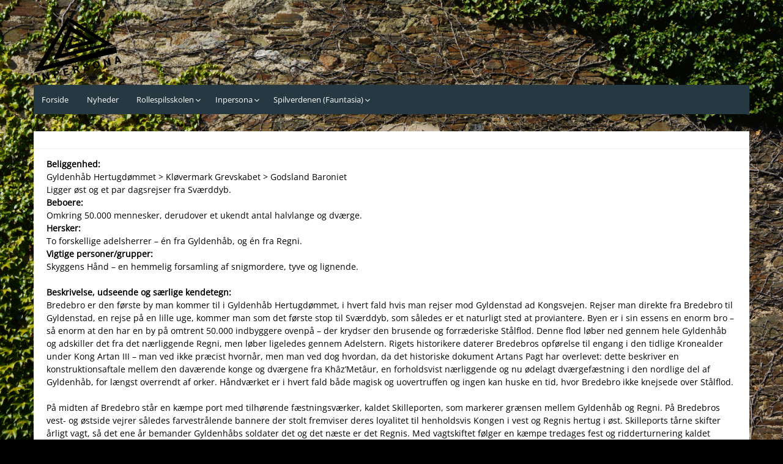

--- FILE ---
content_type: text/html; charset=UTF-8
request_url: http://inpersonakbh.dk/spilverdenen-fauntasia/byer-og-omraader-i-naerheden-af-svaerddyb/bredebro/
body_size: 14980
content:
<!DOCTYPE html>
<html dir="ltr" lang="da-DK">
<head>
	<meta charset="UTF-8">
	<meta name="viewport" content="width=device-width, initial-scale=1">
	<link rel="profile" href="http://gmpg.org/xfn/11">
		<title>Bredebro | Inpersona - Københavns Rollespilsteater</title>

		<!-- All in One SEO 4.9.3 - aioseo.com -->
	<meta name="description" content="Beliggenhed:Gyldenhåb Hertugdømmet &gt; Kløvermark Grevskabet &gt; Godsland BaronietLigger øst og et par dagsrejser fra Sværddyb.Beboere:Omkring 50.000 mennesker, derudover et ukendt antal halvlange og dværge.Hersker:To forskellige adelsherrer – én fra Gyldenhåb, og én fra Regni.Vigtige personer/grupper:Skyggens Hånd – en hemmelig forsamling af snigmordere, tyve og lignende.Beskrivelse, udseende og særlige kendetegn:Bredebro er den første by man kommer" />
	<meta name="robots" content="max-image-preview:large" />
	<link rel="canonical" href="http://inpersonakbh.dk/spilverdenen-fauntasia/byer-og-omraader-i-naerheden-af-svaerddyb/bredebro/" />
	<meta name="generator" content="All in One SEO (AIOSEO) 4.9.3" />
		<script type="application/ld+json" class="aioseo-schema">
			{"@context":"https:\/\/schema.org","@graph":[{"@type":"BreadcrumbList","@id":"http:\/\/inpersonakbh.dk\/spilverdenen-fauntasia\/byer-og-omraader-i-naerheden-af-svaerddyb\/bredebro\/#breadcrumblist","itemListElement":[{"@type":"ListItem","@id":"http:\/\/inpersonakbh.dk#listItem","position":1,"name":"Home","item":"http:\/\/inpersonakbh.dk","nextItem":{"@type":"ListItem","@id":"http:\/\/inpersonakbh.dk\/spilverdenen-fauntasia\/#listItem","name":"Spilverdenen (Fauntasia)"}},{"@type":"ListItem","@id":"http:\/\/inpersonakbh.dk\/spilverdenen-fauntasia\/#listItem","position":2,"name":"Spilverdenen (Fauntasia)","item":"http:\/\/inpersonakbh.dk\/spilverdenen-fauntasia\/","nextItem":{"@type":"ListItem","@id":"http:\/\/inpersonakbh.dk\/spilverdenen-fauntasia\/byer-og-omraader-i-naerheden-af-svaerddyb\/#listItem","name":"Byer og omr\u00e5der i n\u00e6rheden af Sv\u00e6rddyb"},"previousItem":{"@type":"ListItem","@id":"http:\/\/inpersonakbh.dk#listItem","name":"Home"}},{"@type":"ListItem","@id":"http:\/\/inpersonakbh.dk\/spilverdenen-fauntasia\/byer-og-omraader-i-naerheden-af-svaerddyb\/#listItem","position":3,"name":"Byer og omr\u00e5der i n\u00e6rheden af Sv\u00e6rddyb","item":"http:\/\/inpersonakbh.dk\/spilverdenen-fauntasia\/byer-og-omraader-i-naerheden-af-svaerddyb\/","nextItem":{"@type":"ListItem","@id":"http:\/\/inpersonakbh.dk\/spilverdenen-fauntasia\/byer-og-omraader-i-naerheden-af-svaerddyb\/bredebro\/#listItem","name":"Bredebro"},"previousItem":{"@type":"ListItem","@id":"http:\/\/inpersonakbh.dk\/spilverdenen-fauntasia\/#listItem","name":"Spilverdenen (Fauntasia)"}},{"@type":"ListItem","@id":"http:\/\/inpersonakbh.dk\/spilverdenen-fauntasia\/byer-og-omraader-i-naerheden-af-svaerddyb\/bredebro\/#listItem","position":4,"name":"Bredebro","previousItem":{"@type":"ListItem","@id":"http:\/\/inpersonakbh.dk\/spilverdenen-fauntasia\/byer-og-omraader-i-naerheden-af-svaerddyb\/#listItem","name":"Byer og omr\u00e5der i n\u00e6rheden af Sv\u00e6rddyb"}}]},{"@type":"Organization","@id":"http:\/\/inpersonakbh.dk\/#organization","name":"Inpersona - K\u00f8benhavns Rollespilsteater","description":"Foreningen Inpersona \u2013 K\u00f8benhavns Rollespilsteater","url":"http:\/\/inpersonakbh.dk\/"},{"@type":"WebPage","@id":"http:\/\/inpersonakbh.dk\/spilverdenen-fauntasia\/byer-og-omraader-i-naerheden-af-svaerddyb\/bredebro\/#webpage","url":"http:\/\/inpersonakbh.dk\/spilverdenen-fauntasia\/byer-og-omraader-i-naerheden-af-svaerddyb\/bredebro\/","name":"Bredebro | Inpersona - K\u00f8benhavns Rollespilsteater","description":"Beliggenhed:Gyldenh\u00e5b Hertugd\u00f8mmet > Kl\u00f8vermark Grevskabet > Godsland BaronietLigger \u00f8st og et par dagsrejser fra Sv\u00e6rddyb.Beboere:Omkring 50.000 mennesker, derudover et ukendt antal halvlange og dv\u00e6rge.Hersker:To forskellige adelsherrer \u2013 \u00e9n fra Gyldenh\u00e5b, og \u00e9n fra Regni.Vigtige personer\/grupper:Skyggens H\u00e5nd \u2013 en hemmelig forsamling af snigmordere, tyve og lignende.Beskrivelse, udseende og s\u00e6rlige kendetegn:Bredebro er den f\u00f8rste by man kommer","inLanguage":"da-DK","isPartOf":{"@id":"http:\/\/inpersonakbh.dk\/#website"},"breadcrumb":{"@id":"http:\/\/inpersonakbh.dk\/spilverdenen-fauntasia\/byer-og-omraader-i-naerheden-af-svaerddyb\/bredebro\/#breadcrumblist"},"datePublished":"2021-10-27T14:22:05+00:00","dateModified":"2025-03-20T13:24:05+00:00"},{"@type":"WebSite","@id":"http:\/\/inpersonakbh.dk\/#website","url":"http:\/\/inpersonakbh.dk\/","name":"Inpersona - K\u00f8benhavns Rollespilsteater","description":"Foreningen Inpersona \u2013 K\u00f8benhavns Rollespilsteater","inLanguage":"da-DK","publisher":{"@id":"http:\/\/inpersonakbh.dk\/#organization"}}]}
		</script>
		<!-- All in One SEO -->

<link rel="alternate" type="application/rss+xml" title="Inpersona - Københavns Rollespilsteater &raquo; Feed" href="http://inpersonakbh.dk/feed/" />
<link rel="alternate" type="application/rss+xml" title="Inpersona - Københavns Rollespilsteater &raquo;-kommentar-feed" href="http://inpersonakbh.dk/comments/feed/" />
<link rel="alternate" title="oEmbed (JSON)" type="application/json+oembed" href="http://inpersonakbh.dk/wp-json/oembed/1.0/embed?url=http%3A%2F%2Finpersonakbh.dk%2Fspilverdenen-fauntasia%2Fbyer-og-omraader-i-naerheden-af-svaerddyb%2Fbredebro%2F" />
<link rel="alternate" title="oEmbed (XML)" type="text/xml+oembed" href="http://inpersonakbh.dk/wp-json/oembed/1.0/embed?url=http%3A%2F%2Finpersonakbh.dk%2Fspilverdenen-fauntasia%2Fbyer-og-omraader-i-naerheden-af-svaerddyb%2Fbredebro%2F&#038;format=xml" />
<style id='wp-img-auto-sizes-contain-inline-css'>
img:is([sizes=auto i],[sizes^="auto," i]){contain-intrinsic-size:3000px 1500px}
/*# sourceURL=wp-img-auto-sizes-contain-inline-css */
</style>
<style id='wp-emoji-styles-inline-css'>

	img.wp-smiley, img.emoji {
		display: inline !important;
		border: none !important;
		box-shadow: none !important;
		height: 1em !important;
		width: 1em !important;
		margin: 0 0.07em !important;
		vertical-align: -0.1em !important;
		background: none !important;
		padding: 0 !important;
	}
/*# sourceURL=wp-emoji-styles-inline-css */
</style>
<style id='wp-block-library-inline-css'>
:root{--wp-block-synced-color:#7a00df;--wp-block-synced-color--rgb:122,0,223;--wp-bound-block-color:var(--wp-block-synced-color);--wp-editor-canvas-background:#ddd;--wp-admin-theme-color:#007cba;--wp-admin-theme-color--rgb:0,124,186;--wp-admin-theme-color-darker-10:#006ba1;--wp-admin-theme-color-darker-10--rgb:0,107,160.5;--wp-admin-theme-color-darker-20:#005a87;--wp-admin-theme-color-darker-20--rgb:0,90,135;--wp-admin-border-width-focus:2px}@media (min-resolution:192dpi){:root{--wp-admin-border-width-focus:1.5px}}.wp-element-button{cursor:pointer}:root .has-very-light-gray-background-color{background-color:#eee}:root .has-very-dark-gray-background-color{background-color:#313131}:root .has-very-light-gray-color{color:#eee}:root .has-very-dark-gray-color{color:#313131}:root .has-vivid-green-cyan-to-vivid-cyan-blue-gradient-background{background:linear-gradient(135deg,#00d084,#0693e3)}:root .has-purple-crush-gradient-background{background:linear-gradient(135deg,#34e2e4,#4721fb 50%,#ab1dfe)}:root .has-hazy-dawn-gradient-background{background:linear-gradient(135deg,#faaca8,#dad0ec)}:root .has-subdued-olive-gradient-background{background:linear-gradient(135deg,#fafae1,#67a671)}:root .has-atomic-cream-gradient-background{background:linear-gradient(135deg,#fdd79a,#004a59)}:root .has-nightshade-gradient-background{background:linear-gradient(135deg,#330968,#31cdcf)}:root .has-midnight-gradient-background{background:linear-gradient(135deg,#020381,#2874fc)}:root{--wp--preset--font-size--normal:16px;--wp--preset--font-size--huge:42px}.has-regular-font-size{font-size:1em}.has-larger-font-size{font-size:2.625em}.has-normal-font-size{font-size:var(--wp--preset--font-size--normal)}.has-huge-font-size{font-size:var(--wp--preset--font-size--huge)}.has-text-align-center{text-align:center}.has-text-align-left{text-align:left}.has-text-align-right{text-align:right}.has-fit-text{white-space:nowrap!important}#end-resizable-editor-section{display:none}.aligncenter{clear:both}.items-justified-left{justify-content:flex-start}.items-justified-center{justify-content:center}.items-justified-right{justify-content:flex-end}.items-justified-space-between{justify-content:space-between}.screen-reader-text{border:0;clip-path:inset(50%);height:1px;margin:-1px;overflow:hidden;padding:0;position:absolute;width:1px;word-wrap:normal!important}.screen-reader-text:focus{background-color:#ddd;clip-path:none;color:#444;display:block;font-size:1em;height:auto;left:5px;line-height:normal;padding:15px 23px 14px;text-decoration:none;top:5px;width:auto;z-index:100000}html :where(.has-border-color){border-style:solid}html :where([style*=border-top-color]){border-top-style:solid}html :where([style*=border-right-color]){border-right-style:solid}html :where([style*=border-bottom-color]){border-bottom-style:solid}html :where([style*=border-left-color]){border-left-style:solid}html :where([style*=border-width]){border-style:solid}html :where([style*=border-top-width]){border-top-style:solid}html :where([style*=border-right-width]){border-right-style:solid}html :where([style*=border-bottom-width]){border-bottom-style:solid}html :where([style*=border-left-width]){border-left-style:solid}html :where(img[class*=wp-image-]){height:auto;max-width:100%}:where(figure){margin:0 0 1em}html :where(.is-position-sticky){--wp-admin--admin-bar--position-offset:var(--wp-admin--admin-bar--height,0px)}@media screen and (max-width:600px){html :where(.is-position-sticky){--wp-admin--admin-bar--position-offset:0px}}

/*# sourceURL=wp-block-library-inline-css */
</style><style id='wp-block-paragraph-inline-css'>
.is-small-text{font-size:.875em}.is-regular-text{font-size:1em}.is-large-text{font-size:2.25em}.is-larger-text{font-size:3em}.has-drop-cap:not(:focus):first-letter{float:left;font-size:8.4em;font-style:normal;font-weight:100;line-height:.68;margin:.05em .1em 0 0;text-transform:uppercase}body.rtl .has-drop-cap:not(:focus):first-letter{float:none;margin-left:.1em}p.has-drop-cap.has-background{overflow:hidden}:root :where(p.has-background){padding:1.25em 2.375em}:where(p.has-text-color:not(.has-link-color)) a{color:inherit}p.has-text-align-left[style*="writing-mode:vertical-lr"],p.has-text-align-right[style*="writing-mode:vertical-rl"]{rotate:180deg}
/*# sourceURL=http://inpersonakbh.dk/wp-includes/blocks/paragraph/style.min.css */
</style>
<style id='global-styles-inline-css'>
:root{--wp--preset--aspect-ratio--square: 1;--wp--preset--aspect-ratio--4-3: 4/3;--wp--preset--aspect-ratio--3-4: 3/4;--wp--preset--aspect-ratio--3-2: 3/2;--wp--preset--aspect-ratio--2-3: 2/3;--wp--preset--aspect-ratio--16-9: 16/9;--wp--preset--aspect-ratio--9-16: 9/16;--wp--preset--color--black: #000000;--wp--preset--color--cyan-bluish-gray: #abb8c3;--wp--preset--color--white: #ffffff;--wp--preset--color--pale-pink: #f78da7;--wp--preset--color--vivid-red: #cf2e2e;--wp--preset--color--luminous-vivid-orange: #ff6900;--wp--preset--color--luminous-vivid-amber: #fcb900;--wp--preset--color--light-green-cyan: #7bdcb5;--wp--preset--color--vivid-green-cyan: #00d084;--wp--preset--color--pale-cyan-blue: #8ed1fc;--wp--preset--color--vivid-cyan-blue: #0693e3;--wp--preset--color--vivid-purple: #9b51e0;--wp--preset--gradient--vivid-cyan-blue-to-vivid-purple: linear-gradient(135deg,rgb(6,147,227) 0%,rgb(155,81,224) 100%);--wp--preset--gradient--light-green-cyan-to-vivid-green-cyan: linear-gradient(135deg,rgb(122,220,180) 0%,rgb(0,208,130) 100%);--wp--preset--gradient--luminous-vivid-amber-to-luminous-vivid-orange: linear-gradient(135deg,rgb(252,185,0) 0%,rgb(255,105,0) 100%);--wp--preset--gradient--luminous-vivid-orange-to-vivid-red: linear-gradient(135deg,rgb(255,105,0) 0%,rgb(207,46,46) 100%);--wp--preset--gradient--very-light-gray-to-cyan-bluish-gray: linear-gradient(135deg,rgb(238,238,238) 0%,rgb(169,184,195) 100%);--wp--preset--gradient--cool-to-warm-spectrum: linear-gradient(135deg,rgb(74,234,220) 0%,rgb(151,120,209) 20%,rgb(207,42,186) 40%,rgb(238,44,130) 60%,rgb(251,105,98) 80%,rgb(254,248,76) 100%);--wp--preset--gradient--blush-light-purple: linear-gradient(135deg,rgb(255,206,236) 0%,rgb(152,150,240) 100%);--wp--preset--gradient--blush-bordeaux: linear-gradient(135deg,rgb(254,205,165) 0%,rgb(254,45,45) 50%,rgb(107,0,62) 100%);--wp--preset--gradient--luminous-dusk: linear-gradient(135deg,rgb(255,203,112) 0%,rgb(199,81,192) 50%,rgb(65,88,208) 100%);--wp--preset--gradient--pale-ocean: linear-gradient(135deg,rgb(255,245,203) 0%,rgb(182,227,212) 50%,rgb(51,167,181) 100%);--wp--preset--gradient--electric-grass: linear-gradient(135deg,rgb(202,248,128) 0%,rgb(113,206,126) 100%);--wp--preset--gradient--midnight: linear-gradient(135deg,rgb(2,3,129) 0%,rgb(40,116,252) 100%);--wp--preset--font-size--small: 13px;--wp--preset--font-size--medium: 20px;--wp--preset--font-size--large: 36px;--wp--preset--font-size--x-large: 42px;--wp--preset--spacing--20: 0.44rem;--wp--preset--spacing--30: 0.67rem;--wp--preset--spacing--40: 1rem;--wp--preset--spacing--50: 1.5rem;--wp--preset--spacing--60: 2.25rem;--wp--preset--spacing--70: 3.38rem;--wp--preset--spacing--80: 5.06rem;--wp--preset--shadow--natural: 6px 6px 9px rgba(0, 0, 0, 0.2);--wp--preset--shadow--deep: 12px 12px 50px rgba(0, 0, 0, 0.4);--wp--preset--shadow--sharp: 6px 6px 0px rgba(0, 0, 0, 0.2);--wp--preset--shadow--outlined: 6px 6px 0px -3px rgb(255, 255, 255), 6px 6px rgb(0, 0, 0);--wp--preset--shadow--crisp: 6px 6px 0px rgb(0, 0, 0);}:where(.is-layout-flex){gap: 0.5em;}:where(.is-layout-grid){gap: 0.5em;}body .is-layout-flex{display: flex;}.is-layout-flex{flex-wrap: wrap;align-items: center;}.is-layout-flex > :is(*, div){margin: 0;}body .is-layout-grid{display: grid;}.is-layout-grid > :is(*, div){margin: 0;}:where(.wp-block-columns.is-layout-flex){gap: 2em;}:where(.wp-block-columns.is-layout-grid){gap: 2em;}:where(.wp-block-post-template.is-layout-flex){gap: 1.25em;}:where(.wp-block-post-template.is-layout-grid){gap: 1.25em;}.has-black-color{color: var(--wp--preset--color--black) !important;}.has-cyan-bluish-gray-color{color: var(--wp--preset--color--cyan-bluish-gray) !important;}.has-white-color{color: var(--wp--preset--color--white) !important;}.has-pale-pink-color{color: var(--wp--preset--color--pale-pink) !important;}.has-vivid-red-color{color: var(--wp--preset--color--vivid-red) !important;}.has-luminous-vivid-orange-color{color: var(--wp--preset--color--luminous-vivid-orange) !important;}.has-luminous-vivid-amber-color{color: var(--wp--preset--color--luminous-vivid-amber) !important;}.has-light-green-cyan-color{color: var(--wp--preset--color--light-green-cyan) !important;}.has-vivid-green-cyan-color{color: var(--wp--preset--color--vivid-green-cyan) !important;}.has-pale-cyan-blue-color{color: var(--wp--preset--color--pale-cyan-blue) !important;}.has-vivid-cyan-blue-color{color: var(--wp--preset--color--vivid-cyan-blue) !important;}.has-vivid-purple-color{color: var(--wp--preset--color--vivid-purple) !important;}.has-black-background-color{background-color: var(--wp--preset--color--black) !important;}.has-cyan-bluish-gray-background-color{background-color: var(--wp--preset--color--cyan-bluish-gray) !important;}.has-white-background-color{background-color: var(--wp--preset--color--white) !important;}.has-pale-pink-background-color{background-color: var(--wp--preset--color--pale-pink) !important;}.has-vivid-red-background-color{background-color: var(--wp--preset--color--vivid-red) !important;}.has-luminous-vivid-orange-background-color{background-color: var(--wp--preset--color--luminous-vivid-orange) !important;}.has-luminous-vivid-amber-background-color{background-color: var(--wp--preset--color--luminous-vivid-amber) !important;}.has-light-green-cyan-background-color{background-color: var(--wp--preset--color--light-green-cyan) !important;}.has-vivid-green-cyan-background-color{background-color: var(--wp--preset--color--vivid-green-cyan) !important;}.has-pale-cyan-blue-background-color{background-color: var(--wp--preset--color--pale-cyan-blue) !important;}.has-vivid-cyan-blue-background-color{background-color: var(--wp--preset--color--vivid-cyan-blue) !important;}.has-vivid-purple-background-color{background-color: var(--wp--preset--color--vivid-purple) !important;}.has-black-border-color{border-color: var(--wp--preset--color--black) !important;}.has-cyan-bluish-gray-border-color{border-color: var(--wp--preset--color--cyan-bluish-gray) !important;}.has-white-border-color{border-color: var(--wp--preset--color--white) !important;}.has-pale-pink-border-color{border-color: var(--wp--preset--color--pale-pink) !important;}.has-vivid-red-border-color{border-color: var(--wp--preset--color--vivid-red) !important;}.has-luminous-vivid-orange-border-color{border-color: var(--wp--preset--color--luminous-vivid-orange) !important;}.has-luminous-vivid-amber-border-color{border-color: var(--wp--preset--color--luminous-vivid-amber) !important;}.has-light-green-cyan-border-color{border-color: var(--wp--preset--color--light-green-cyan) !important;}.has-vivid-green-cyan-border-color{border-color: var(--wp--preset--color--vivid-green-cyan) !important;}.has-pale-cyan-blue-border-color{border-color: var(--wp--preset--color--pale-cyan-blue) !important;}.has-vivid-cyan-blue-border-color{border-color: var(--wp--preset--color--vivid-cyan-blue) !important;}.has-vivid-purple-border-color{border-color: var(--wp--preset--color--vivid-purple) !important;}.has-vivid-cyan-blue-to-vivid-purple-gradient-background{background: var(--wp--preset--gradient--vivid-cyan-blue-to-vivid-purple) !important;}.has-light-green-cyan-to-vivid-green-cyan-gradient-background{background: var(--wp--preset--gradient--light-green-cyan-to-vivid-green-cyan) !important;}.has-luminous-vivid-amber-to-luminous-vivid-orange-gradient-background{background: var(--wp--preset--gradient--luminous-vivid-amber-to-luminous-vivid-orange) !important;}.has-luminous-vivid-orange-to-vivid-red-gradient-background{background: var(--wp--preset--gradient--luminous-vivid-orange-to-vivid-red) !important;}.has-very-light-gray-to-cyan-bluish-gray-gradient-background{background: var(--wp--preset--gradient--very-light-gray-to-cyan-bluish-gray) !important;}.has-cool-to-warm-spectrum-gradient-background{background: var(--wp--preset--gradient--cool-to-warm-spectrum) !important;}.has-blush-light-purple-gradient-background{background: var(--wp--preset--gradient--blush-light-purple) !important;}.has-blush-bordeaux-gradient-background{background: var(--wp--preset--gradient--blush-bordeaux) !important;}.has-luminous-dusk-gradient-background{background: var(--wp--preset--gradient--luminous-dusk) !important;}.has-pale-ocean-gradient-background{background: var(--wp--preset--gradient--pale-ocean) !important;}.has-electric-grass-gradient-background{background: var(--wp--preset--gradient--electric-grass) !important;}.has-midnight-gradient-background{background: var(--wp--preset--gradient--midnight) !important;}.has-small-font-size{font-size: var(--wp--preset--font-size--small) !important;}.has-medium-font-size{font-size: var(--wp--preset--font-size--medium) !important;}.has-large-font-size{font-size: var(--wp--preset--font-size--large) !important;}.has-x-large-font-size{font-size: var(--wp--preset--font-size--x-large) !important;}
/*# sourceURL=global-styles-inline-css */
</style>

<style id='classic-theme-styles-inline-css'>
/*! This file is auto-generated */
.wp-block-button__link{color:#fff;background-color:#32373c;border-radius:9999px;box-shadow:none;text-decoration:none;padding:calc(.667em + 2px) calc(1.333em + 2px);font-size:1.125em}.wp-block-file__button{background:#32373c;color:#fff;text-decoration:none}
/*# sourceURL=/wp-includes/css/classic-themes.min.css */
</style>
<link rel='stylesheet' id='simple-life-style-open-sans-css' href='http://inpersonakbh.dk/wp-content/fonts/54e7f1fbc6f9ce2ae4afc37ed3c9e1b1.css?ver=6.9' media='all' />
<link rel='stylesheet' id='simple-life-style-bootstrap-css' href='http://inpersonakbh.dk/wp-content/themes/simple-life/third-party/bootstrap/css/bootstrap.min.css?ver=3.3.6' media='all' />
<link rel='stylesheet' id='fontawesome-css' href='http://inpersonakbh.dk/wp-content/themes/simple-life/third-party/font-awesome/css/font-awesome.min.css?ver=4.7.0' media='all' />
<link rel='stylesheet' id='simple-life-style-meanmenu-css' href='http://inpersonakbh.dk/wp-content/themes/simple-life/third-party/meanmenu/meanmenu.min.css?ver=2.0.6' media='all' />
<link rel='stylesheet' id='simple-life-style-css' href='http://inpersonakbh.dk/wp-content/themes/simple-life/style.css?ver=2.5.2' media='all' />
<script src="http://inpersonakbh.dk/wp-includes/js/jquery/jquery.min.js?ver=3.7.1" id="jquery-core-js"></script>
<script src="http://inpersonakbh.dk/wp-includes/js/jquery/jquery-migrate.min.js?ver=3.4.1" id="jquery-migrate-js"></script>
<link rel="https://api.w.org/" href="http://inpersonakbh.dk/wp-json/" /><link rel="alternate" title="JSON" type="application/json" href="http://inpersonakbh.dk/wp-json/wp/v2/pages/2960" /><link rel="EditURI" type="application/rsd+xml" title="RSD" href="http://inpersonakbh.dk/xmlrpc.php?rsd" />
<meta name="generator" content="WordPress 6.9" />
<link rel='shortlink' href='http://inpersonakbh.dk/?p=2960' />
		<style type="text/css">
				.site-title,
		.site-description {
			position: absolute;
			clip: rect(1px, 1px, 1px, 1px);
		}
		</style>
	<style id="custom-background-css">
body.custom-background { background-color: #000000; background-image: url("http://inpersonakbh.dk/wp-content/uploads/2017/10/pexels-photo-268960.jpeg"); background-position: center top; background-size: cover; background-repeat: no-repeat; background-attachment: fixed; }
</style>
	<link rel="icon" href="http://inpersonakbh.dk/wp-content/uploads/2015/04/cropped-Inpersonas-logo-e14302303025262-150x111.png" sizes="32x32" />
<link rel="icon" href="http://inpersonakbh.dk/wp-content/uploads/2015/04/cropped-Inpersonas-logo-e14302303025262.png" sizes="192x192" />
<link rel="apple-touch-icon" href="http://inpersonakbh.dk/wp-content/uploads/2015/04/cropped-Inpersonas-logo-e14302303025262.png" />
<meta name="msapplication-TileImage" content="http://inpersonakbh.dk/wp-content/uploads/2015/04/cropped-Inpersonas-logo-e14302303025262.png" />
		<style id="wp-custom-css">
			.page .entry-title {
display: none;
}		</style>
		</head>

<body class="wp-singular page-template-default page page-id-2960 page-child parent-pageid-568 custom-background wp-embed-responsive wp-theme-simple-life group-blog">
<div id="page" class="hfeed site">
	<a class="skip-link screen-reader-text" href="#content">Skip to content</a>

	
	<header id="masthead" class="site-header container" role="banner">
		<div class="site-branding">
			  			<h1 class="site-title text-center"><a href="http://inpersonakbh.dk/" rel="home">Inpersona &#8211; Københavns Rollespilsteater</a></h1>
			<p class="site-description text-center">Foreningen Inpersona – Københavns Rollespilsteater</p>
		</div>
				<div id="site-header">
			<a href="http://inpersonakbh.dk/" rel="home">
				<img src="http://inpersonakbh.dk/wp-content/uploads/2015/04/Inpersonas-logo-e1430230302526.png" width="150" height="111" alt="Inpersona &#8211; Københavns Rollespilsteater">
			</a>
		</div>
		
		<nav id="site-navigation" class="main-navigation" role="navigation">
			<button class="menu-toggle" aria-hidden="true">Primary Menu</button>
			<div class="menu-menu-1-container"><ul id="primary-menu" class="menu"><li id="menu-item-3369" class="menu-item menu-item-type-post_type menu-item-object-page menu-item-home menu-item-3369"><a href="http://inpersonakbh.dk/">Forside</a></li>
<li id="menu-item-66" class="menu-item menu-item-type-post_type menu-item-object-page menu-item-66"><a href="http://inpersonakbh.dk/nyheder/">Nyheder</a></li>
<li id="menu-item-72" class="menu-item menu-item-type-post_type menu-item-object-page menu-item-has-children menu-item-72"><a href="http://inpersonakbh.dk/rollespilsskolen/">Rollespilsskolen</a>
<ul class="sub-menu">
	<li id="menu-item-73" class="menu-item menu-item-type-post_type menu-item-object-page menu-item-73"><a href="http://inpersonakbh.dk/rollespilsskolen/koncept/">Koncept</a></li>
	<li id="menu-item-69" class="menu-item menu-item-type-post_type menu-item-object-page menu-item-69"><a href="http://inpersonakbh.dk/rollespilsskolen/regler/">Regler</a></li>
	<li id="menu-item-3370" class="menu-item menu-item-type-post_type menu-item-object-page menu-item-has-children menu-item-3370"><a href="http://inpersonakbh.dk/rollespilsskolen/spilbare-hold/">Spilbare hold</a>
	<ul class="sub-menu">
		<li id="menu-item-3371" class="menu-item menu-item-type-post_type menu-item-object-page menu-item-3371"><a href="http://inpersonakbh.dk/rollespilsskolen/spilbare-hold/mennesker/">Mennesker</a></li>
		<li id="menu-item-3372" class="menu-item menu-item-type-post_type menu-item-object-page menu-item-3372"><a href="http://inpersonakbh.dk/rollespilsskolen/spilbare-hold/halvlange/">Halvlange</a></li>
		<li id="menu-item-3373" class="menu-item menu-item-type-post_type menu-item-object-page menu-item-3373"><a href="http://inpersonakbh.dk/rollespilsskolen/spilbare-hold/solelvere/">Solelvere</a></li>
		<li id="menu-item-3376" class="menu-item menu-item-type-post_type menu-item-object-page menu-item-3376"><a href="http://inpersonakbh.dk/rollespilsskolen/spilbare-hold/dvaerge/">Dværge</a></li>
		<li id="menu-item-3375" class="menu-item menu-item-type-post_type menu-item-object-page menu-item-3375"><a href="http://inpersonakbh.dk/rollespilsskolen/spilbare-hold/djinni/">Djinni</a></li>
		<li id="menu-item-3377" class="menu-item menu-item-type-post_type menu-item-object-page menu-item-3377"><a href="http://inpersonakbh.dk/rollespilsskolen/spilbare-hold/gobliner/">Gobliner</a></li>
	</ul>
</li>
	<li id="menu-item-3378" class="menu-item menu-item-type-post_type menu-item-object-page menu-item-3378"><a href="http://inpersonakbh.dk/rollespilsskolen/galleri/">Galleri</a></li>
	<li id="menu-item-3379" class="menu-item menu-item-type-post_type menu-item-object-page menu-item-3379"><a href="http://inpersonakbh.dk/rollespilsskolen/udstyr-til-rollespil/">Udstyr til rollespil</a></li>
	<li id="menu-item-3380" class="menu-item menu-item-type-post_type menu-item-object-page menu-item-3380"><a href="http://inpersonakbh.dk/rollespilsskolen/andet-rollespil-i-koebenhavn-og-omegn/">Andet rollespil i København og omegn</a></li>
</ul>
</li>
<li id="menu-item-3472" class="menu-item menu-item-type-post_type menu-item-object-page menu-item-has-children menu-item-3472"><a href="http://inpersonakbh.dk/inpersona/">Inpersona</a>
<ul class="sub-menu">
	<li id="menu-item-3381" class="menu-item menu-item-type-post_type menu-item-object-page menu-item-3381"><a href="http://inpersonakbh.dk/inpersona/vaerdier/">Værdier</a></li>
	<li id="menu-item-3383" class="menu-item menu-item-type-post_type menu-item-object-page menu-item-3383"><a href="http://inpersonakbh.dk/inpersona/bestyrelsen/">Bestyrelsen</a></li>
	<li id="menu-item-3384" class="menu-item menu-item-type-post_type menu-item-object-page menu-item-3384"><a href="http://inpersonakbh.dk/inpersona/team-inpersona/">Team Inpersona</a></li>
	<li id="menu-item-3385" class="menu-item menu-item-type-post_type menu-item-object-page menu-item-has-children menu-item-3385"><a href="http://inpersonakbh.dk/inpersona/instruktoerprofiler/">Instruktørprofiler</a>
	<ul class="sub-menu">
		<li id="menu-item-3391" class="menu-item menu-item-type-post_type menu-item-object-page menu-item-3391"><a href="http://inpersonakbh.dk/inpersona/instruktoerprofiler/adelia/">Adelia</a></li>
		<li id="menu-item-4548" class="menu-item menu-item-type-post_type menu-item-object-page menu-item-4548"><a href="http://inpersonakbh.dk/inpersona/instruktoerprofiler/august/">August</a></li>
		<li id="menu-item-3648" class="menu-item menu-item-type-post_type menu-item-object-page menu-item-3648"><a href="http://inpersonakbh.dk/inpersona/instruktoerprofiler/axel/">Axel</a></li>
		<li id="menu-item-3395" class="menu-item menu-item-type-post_type menu-item-object-page menu-item-3395"><a href="http://inpersonakbh.dk/inpersona/instruktoerprofiler/bjoern/">Bjørn</a></li>
		<li id="menu-item-4765" class="menu-item menu-item-type-post_type menu-item-object-page menu-item-4765"><a href="http://inpersonakbh.dk/inpersona/instruktoerprofiler/daniel/">Daniel</a></li>
		<li id="menu-item-3404" class="menu-item menu-item-type-post_type menu-item-object-page menu-item-3404"><a href="http://inpersonakbh.dk/inpersona/instruktoerprofiler/hans/">Hans</a></li>
		<li id="menu-item-3405" class="menu-item menu-item-type-post_type menu-item-object-page menu-item-3405"><a href="http://inpersonakbh.dk/inpersona/instruktoerprofiler/ivan/">Ivan</a></li>
		<li id="menu-item-3407" class="menu-item menu-item-type-post_type menu-item-object-page menu-item-3407"><a href="http://inpersonakbh.dk/inpersona/instruktoerprofiler/leonora/">Leonora</a></li>
		<li id="menu-item-3408" class="menu-item menu-item-type-post_type menu-item-object-page menu-item-3408"><a href="http://inpersonakbh.dk/inpersona/instruktoerprofiler/lucas/">Lucas</a></li>
		<li id="menu-item-3647" class="menu-item menu-item-type-post_type menu-item-object-page menu-item-3647"><a href="http://inpersonakbh.dk/inpersona/instruktoerprofiler/olivia/">Olivia</a></li>
		<li id="menu-item-3406" class="menu-item menu-item-type-post_type menu-item-object-page menu-item-3406"><a href="http://inpersonakbh.dk/inpersona/instruktoerprofiler/ruben/">Ruben</a></li>
		<li id="menu-item-4547" class="menu-item menu-item-type-post_type menu-item-object-page menu-item-4547"><a href="http://inpersonakbh.dk/inpersona/instruktoerprofiler/selmo/">Selmo</a></li>
		<li id="menu-item-3398" class="menu-item menu-item-type-post_type menu-item-object-page menu-item-3398"><a href="http://inpersonakbh.dk/inpersona/instruktoerprofiler/sne/">Sne</a></li>
		<li id="menu-item-3845" class="menu-item menu-item-type-post_type menu-item-object-page menu-item-3845"><a href="http://inpersonakbh.dk/inpersona/instruktoerprofiler/sylvester/">Sylvester</a></li>
	</ul>
</li>
	<li id="menu-item-3382" class="menu-item menu-item-type-post_type menu-item-object-page menu-item-3382"><a href="http://inpersonakbh.dk/inpersona/historie/">Historie</a></li>
	<li id="menu-item-3473" class="menu-item menu-item-type-post_type menu-item-object-page menu-item-3473"><a href="http://inpersonakbh.dk/inpersona/vedtaegter/">Vedtægter</a></li>
</ul>
</li>
<li id="menu-item-75" class="menu-item menu-item-type-post_type menu-item-object-page current-page-ancestor current-menu-ancestor current_page_ancestor menu-item-has-children menu-item-75"><a href="http://inpersonakbh.dk/spilverdenen-fauntasia/">Spilverdenen (Fauntasia)</a>
<ul class="sub-menu">
	<li id="menu-item-3386" class="menu-item menu-item-type-post_type menu-item-object-page current-page-ancestor current-menu-ancestor current-menu-parent current-page-parent current_page_parent current_page_ancestor menu-item-has-children menu-item-3386"><a href="http://inpersonakbh.dk/spilverdenen-fauntasia/byer-og-omraader-i-naerheden-af-svaerddyb/">Byer og områder i nærheden af Sværddyb</a>
	<ul class="sub-menu">
		<li id="menu-item-3412" class="menu-item menu-item-type-post_type menu-item-object-page menu-item-3412"><a href="http://inpersonakbh.dk/spilverdenen-fauntasia/byer-og-omraader-i-naerheden-af-svaerddyb/svaerddyb/">Sværddyb</a></li>
		<li id="menu-item-3413" class="menu-item menu-item-type-post_type menu-item-object-page menu-item-3413"><a href="http://inpersonakbh.dk/spilverdenen-fauntasia/byer-og-omraader-i-naerheden-af-svaerddyb/gyldenstad/">Gyldenstad</a></li>
		<li id="menu-item-3414" class="menu-item menu-item-type-post_type menu-item-object-page current-menu-item page_item page-item-2960 current_page_item menu-item-3414"><a href="http://inpersonakbh.dk/spilverdenen-fauntasia/byer-og-omraader-i-naerheden-af-svaerddyb/bredebro/" aria-current="page">Bredebro</a></li>
		<li id="menu-item-3415" class="menu-item menu-item-type-post_type menu-item-object-page menu-item-3415"><a href="http://inpersonakbh.dk/spilverdenen-fauntasia/byer-og-omraader-i-naerheden-af-svaerddyb/bakkeby/">Bakkeby</a></li>
		<li id="menu-item-3416" class="menu-item menu-item-type-post_type menu-item-object-page menu-item-3416"><a href="http://inpersonakbh.dk/spilverdenen-fauntasia/byer-og-omraader-i-naerheden-af-svaerddyb/roedeby/">Rødeby</a></li>
		<li id="menu-item-3422" class="menu-item menu-item-type-post_type menu-item-object-page menu-item-3422"><a href="http://inpersonakbh.dk/spilverdenen-fauntasia/byer-og-omraader-i-naerheden-af-svaerddyb/fedejord/">Fedejord</a></li>
		<li id="menu-item-3421" class="menu-item menu-item-type-post_type menu-item-object-page menu-item-3421"><a href="http://inpersonakbh.dk/spilverdenen-fauntasia/byer-og-omraader-i-naerheden-af-svaerddyb/hindbaermark/">Hindbærmark</a></li>
		<li id="menu-item-3417" class="menu-item menu-item-type-post_type menu-item-object-page menu-item-3417"><a href="http://inpersonakbh.dk/spilverdenen-fauntasia/byer-og-omraader-i-naerheden-af-svaerddyb/hortus-rynthia/">Hortus Rynthia</a></li>
		<li id="menu-item-3418" class="menu-item menu-item-type-post_type menu-item-object-page menu-item-3418"><a href="http://inpersonakbh.dk/spilverdenen-fauntasia/byer-og-omraader-i-naerheden-af-svaerddyb/sylvalon/">Sylvalon</a></li>
		<li id="menu-item-3419" class="menu-item menu-item-type-post_type menu-item-object-page menu-item-3419"><a href="http://inpersonakbh.dk/spilverdenen-fauntasia/byer-og-omraader-i-naerheden-af-svaerddyb/dorundbur/">Dorundbûr</a></li>
		<li id="menu-item-3420" class="menu-item menu-item-type-post_type menu-item-object-page menu-item-3420"><a href="http://inpersonakbh.dk/spilverdenen-fauntasia/byer-og-omraader-i-naerheden-af-svaerddyb/wirvelbur/">Wirvelbûr</a></li>
		<li id="menu-item-3423" class="menu-item menu-item-type-post_type menu-item-object-page menu-item-3423"><a href="http://inpersonakbh.dk/spilverdenen-fauntasia/byer-og-omraader-i-naerheden-af-svaerddyb/khazmetaur/">Khâz’Metâur</a></li>
		<li id="menu-item-3424" class="menu-item menu-item-type-post_type menu-item-object-page menu-item-3424"><a href="http://inpersonakbh.dk/spilverdenen-fauntasia/byer-og-omraader-i-naerheden-af-svaerddyb/aandeklippen/">Åndeklippen</a></li>
		<li id="menu-item-3425" class="menu-item menu-item-type-post_type menu-item-object-page menu-item-3425"><a href="http://inpersonakbh.dk/spilverdenen-fauntasia/byer-og-omraader-i-naerheden-af-svaerddyb/vlos-niarhaanin/">Vlos Niar’haanin</a></li>
		<li id="menu-item-3426" class="menu-item menu-item-type-post_type menu-item-object-page menu-item-3426"><a href="http://inpersonakbh.dk/spilverdenen-fauntasia/byer-og-omraader-i-naerheden-af-svaerddyb/landsbyer-omkring-svaerddyb/">Landsbyer omkring Sværddyb</a></li>
	</ul>
</li>
	<li id="menu-item-4102" class="menu-item menu-item-type-post_type menu-item-object-page menu-item-has-children menu-item-4102"><a href="http://inpersonakbh.dk/spilverdenen-fauntasia/kongemagten-de-fire-riger/">Kongemagten / De Fire Riger</a>
	<ul class="sub-menu">
		<li id="menu-item-4118" class="menu-item menu-item-type-post_type menu-item-object-page menu-item-4118"><a href="http://inpersonakbh.dk/spilverdenen-fauntasia/kongemagten-de-fire-riger/kongemagten-de-fire-riger/">Kongemagten / De Fire Riger</a></li>
		<li id="menu-item-4117" class="menu-item menu-item-type-post_type menu-item-object-page menu-item-4117"><a href="http://inpersonakbh.dk/spilverdenen-fauntasia/kongemagten-de-fire-riger/gyldenhaab-hertugdoemmet/">Gyldenhåb Hertugdømmet</a></li>
		<li id="menu-item-4116" class="menu-item menu-item-type-post_type menu-item-object-page menu-item-4116"><a href="http://inpersonakbh.dk/spilverdenen-fauntasia/kongemagten-de-fire-riger/adelstern-hertugdoemmet/">Adelstern Hertugdømmet</a></li>
		<li id="menu-item-4115" class="menu-item menu-item-type-post_type menu-item-object-page menu-item-4115"><a href="http://inpersonakbh.dk/spilverdenen-fauntasia/kongemagten-de-fire-riger/ravnshede-hertugdoemmet/">Ravnshede Hertugdømmet</a></li>
		<li id="menu-item-4114" class="menu-item menu-item-type-post_type menu-item-object-page menu-item-4114"><a href="http://inpersonakbh.dk/spilverdenen-fauntasia/kongemagten-de-fire-riger/regni-hertugdoemmet/">Regni Hertugdømmet</a></li>
		<li id="menu-item-3437" class="menu-item menu-item-type-post_type menu-item-object-page menu-item-3437"><a href="http://inpersonakbh.dk/spilverdenen-fauntasia/kongemagten-de-fire-riger/kongemagtens-hofmestre/">Kongemagtens hofmestre</a></li>
	</ul>
</li>
	<li id="menu-item-3387" class="menu-item menu-item-type-post_type menu-item-object-page menu-item-has-children menu-item-3387"><a href="http://inpersonakbh.dk/spilverdenen-fauntasia/fauntasias-guder-skabelsesberetning-skabervaerker-og-tidsaldre/">Fauntasias guder, skabelsesberetning, skaberværker og tidsaldre</a>
	<ul class="sub-menu">
		<li id="menu-item-3430" class="menu-item menu-item-type-post_type menu-item-object-page menu-item-3430"><a href="http://inpersonakbh.dk/spilverdenen-fauntasia/fauntasias-guder-skabelsesberetning-skabervaerker-og-tidsaldre/fauntasias-guder/">Fauntasias guder</a></li>
		<li id="menu-item-3429" class="menu-item menu-item-type-post_type menu-item-object-page menu-item-3429"><a href="http://inpersonakbh.dk/spilverdenen-fauntasia/fauntasias-guder-skabelsesberetning-skabervaerker-og-tidsaldre/fauntasias-skabelsesberetning/">Fauntasias skabelsesberetning og skaberværker</a></li>
		<li id="menu-item-3428" class="menu-item menu-item-type-post_type menu-item-object-page menu-item-3428"><a href="http://inpersonakbh.dk/spilverdenen-fauntasia/fauntasias-guder-skabelsesberetning-skabervaerker-og-tidsaldre/tidsaldrene/">Tidsaldrene</a></li>
		<li id="menu-item-3431" class="menu-item menu-item-type-post_type menu-item-object-page menu-item-3431"><a href="http://inpersonakbh.dk/spilverdenen-fauntasia/fauntasias-guder-skabelsesberetning-skabervaerker-og-tidsaldre/gudernes-lignelser/">Gudernes lignelser</a></li>
		<li id="menu-item-3691" class="menu-item menu-item-type-post_type menu-item-object-page menu-item-3691"><a href="http://inpersonakbh.dk/spilverdenen-fauntasia/fauntasias-guder-skabelsesberetning-skabervaerker-og-tidsaldre/planerne/">Planerne</a></li>
		<li id="menu-item-3432" class="menu-item menu-item-type-post_type menu-item-object-page menu-item-3432"><a href="http://inpersonakbh.dk/spilverdenen-fauntasia/fauntasias-guder-skabelsesberetning-skabervaerker-og-tidsaldre/hvem-er-akashe/">Hvem er Akashe?</a></li>
	</ul>
</li>
	<li id="menu-item-3388" class="menu-item menu-item-type-post_type menu-item-object-page menu-item-has-children menu-item-3388"><a href="http://inpersonakbh.dk/spilverdenen-fauntasia/arter/">Arter</a>
	<ul class="sub-menu">
		<li id="menu-item-3433" class="menu-item menu-item-type-post_type menu-item-object-page menu-item-3433"><a href="http://inpersonakbh.dk/spilverdenen-fauntasia/arter/tordenelvere/">Tordenelvere</a></li>
		<li id="menu-item-3374" class="menu-item menu-item-type-post_type menu-item-object-page menu-item-3374"><a href="http://inpersonakbh.dk/spilverdenen-fauntasia/arter/stormelvere/">Stormelvere</a></li>
		<li id="menu-item-3489" class="menu-item menu-item-type-post_type menu-item-object-page menu-item-3489"><a href="http://inpersonakbh.dk/spilverdenen-fauntasia/arter/vildelvere/">Vildelvere</a></li>
		<li id="menu-item-3434" class="menu-item menu-item-type-post_type menu-item-object-page menu-item-3434"><a href="http://inpersonakbh.dk/spilverdenen-fauntasia/arter/dybelvere/">Dybelvere</a></li>
		<li id="menu-item-3435" class="menu-item menu-item-type-post_type menu-item-object-page menu-item-3435"><a href="http://inpersonakbh.dk/spilverdenen-fauntasia/arter/orker/">Orker</a></li>
		<li id="menu-item-3490" class="menu-item menu-item-type-post_type menu-item-object-page menu-item-3490"><a href="http://inpersonakbh.dk/spilverdenen-fauntasia/arter/bergtusser/">Bergtusser</a></li>
		<li id="menu-item-3690" class="menu-item menu-item-type-post_type menu-item-object-page menu-item-3690"><a href="http://inpersonakbh.dk/spilverdenen-fauntasia/arter/drager/">Drager</a></li>
		<li id="menu-item-3689" class="menu-item menu-item-type-post_type menu-item-object-page menu-item-3689"><a href="http://inpersonakbh.dk/spilverdenen-fauntasia/arter/daemoner/">Dæmoner</a></li>
		<li id="menu-item-3522" class="menu-item menu-item-type-post_type menu-item-object-page menu-item-3522"><a href="http://inpersonakbh.dk/spilverdenen-fauntasia/arter/elementalvaesner/">Elementalvæsner</a></li>
		<li id="menu-item-3521" class="menu-item menu-item-type-post_type menu-item-object-page menu-item-3521"><a href="http://inpersonakbh.dk/spilverdenen-fauntasia/arter/feer-alfer-og-skovnymfer/">Feer, alfer og skovnymfer</a></li>
		<li id="menu-item-3520" class="menu-item menu-item-type-post_type menu-item-object-page menu-item-3520"><a href="http://inpersonakbh.dk/spilverdenen-fauntasia/arter/gonjaer/">Gonjaer</a></li>
		<li id="menu-item-3519" class="menu-item menu-item-type-post_type menu-item-object-page menu-item-3519"><a href="http://inpersonakbh.dk/spilverdenen-fauntasia/arter/hjerneaedere-hrshqvoth/">Hjerneædere/Hrsh’Qvoth</a></li>
		<li id="menu-item-3518" class="menu-item menu-item-type-post_type menu-item-object-page menu-item-3518"><a href="http://inpersonakbh.dk/spilverdenen-fauntasia/arter/kaemper/">Kæmper</a></li>
		<li id="menu-item-3517" class="menu-item menu-item-type-post_type menu-item-object-page menu-item-3517"><a href="http://inpersonakbh.dk/spilverdenen-fauntasia/arter/satyrer/">Satyrer</a></li>
		<li id="menu-item-3516" class="menu-item menu-item-type-post_type menu-item-object-page menu-item-3516"><a href="http://inpersonakbh.dk/spilverdenen-fauntasia/arter/trolde/">Trolde</a></li>
		<li id="menu-item-3515" class="menu-item menu-item-type-post_type menu-item-object-page menu-item-3515"><a href="http://inpersonakbh.dk/spilverdenen-fauntasia/arter/udoede/">Udøde</a></li>
	</ul>
</li>
	<li id="menu-item-3389" class="menu-item menu-item-type-post_type menu-item-object-page menu-item-has-children menu-item-3389"><a href="http://inpersonakbh.dk/spilverdenen-fauntasia/ordener-grupper-og-organisationer/">Ordener, grupper og organisationer</a>
	<ul class="sub-menu">
		<li id="menu-item-3438" class="menu-item menu-item-type-post_type menu-item-object-page menu-item-3438"><a href="http://inpersonakbh.dk/spilverdenen-fauntasia/ordener-grupper-og-organisationer/fontaeneordenen/">Fontæneordenen</a></li>
		<li id="menu-item-3440" class="menu-item menu-item-type-post_type menu-item-object-page menu-item-3440"><a href="http://inpersonakbh.dk/spilverdenen-fauntasia/ordener-grupper-og-organisationer/ordenen-for-verdens-renselse-for-synd-og-kaetterskab/">Ordenen for Verdens Renselse for Synd og Kætterskab</a></li>
		<li id="menu-item-3439" class="menu-item menu-item-type-post_type menu-item-object-page menu-item-3439"><a href="http://inpersonakbh.dk/spilverdenen-fauntasia/ordener-grupper-og-organisationer/valanurs-vogtere/">Valanurs Vogtere</a></li>
		<li id="menu-item-3441" class="menu-item menu-item-type-post_type menu-item-object-page menu-item-3441"><a href="http://inpersonakbh.dk/spilverdenen-fauntasia/ordener-grupper-og-organisationer/zylfranzars-droemmevandrere/">Zyl’franzars Drømmevandrere</a></li>
	</ul>
</li>
	<li id="menu-item-3390" class="menu-item menu-item-type-post_type menu-item-object-page menu-item-has-children menu-item-3390"><a href="http://inpersonakbh.dk/spilverdenen-fauntasia/fortaellinger-og-legender/">Fortællinger og legender</a>
	<ul class="sub-menu">
		<li id="menu-item-3443" class="menu-item menu-item-type-post_type menu-item-object-page menu-item-3443"><a href="http://inpersonakbh.dk/spilverdenen-fauntasia/fortaellinger-og-legender/graaklippefontaenen-gyldenhaab/">Gråklippefontænen (Gyldenhåb)</a></li>
		<li id="menu-item-3445" class="menu-item menu-item-type-post_type menu-item-object-page menu-item-3445"><a href="http://inpersonakbh.dk/spilverdenen-fauntasia/fortaellinger-og-legender/hiroyaki-klanens-hjem-gyldenhaab/">Hiroyaki-klanens hjem (Gyldenhåb)</a></li>
		<li id="menu-item-3446" class="menu-item menu-item-type-post_type menu-item-object-page menu-item-3446"><a href="http://inpersonakbh.dk/spilverdenen-fauntasia/fortaellinger-og-legender/revolution-i-kor-gahr-stammen/">Revolution i Kor-Gahr stammen</a></li>
		<li id="menu-item-3447" class="menu-item menu-item-type-post_type menu-item-object-page menu-item-3447"><a href="http://inpersonakbh.dk/spilverdenen-fauntasia/fortaellinger-og-legender/zevlaks-rejse-til-hvvssh/">Zevlaks rejse til Hvv’Ssh</a></li>
		<li id="menu-item-3448" class="menu-item menu-item-type-post_type menu-item-object-page menu-item-3448"><a href="http://inpersonakbh.dk/spilverdenen-fauntasia/fortaellinger-og-legender/en-magibrugers-overvejelser-orkers-tankemoenstre/">En Magibrugers Overvejelser; Orkers Tankemønstre</a></li>
		<li id="menu-item-3449" class="menu-item menu-item-type-post_type menu-item-object-page menu-item-3449"><a href="http://inpersonakbh.dk/spilverdenen-fauntasia/fortaellinger-og-legender/de-fortabte/">De Fortabte</a></li>
		<li id="menu-item-3450" class="menu-item menu-item-type-post_type menu-item-object-page menu-item-3450"><a href="http://inpersonakbh.dk/spilverdenen-fauntasia/fortaellinger-og-legender/sandvandrerne/">Sandvandrerne</a></li>
		<li id="menu-item-3451" class="menu-item menu-item-type-post_type menu-item-object-page menu-item-3451"><a href="http://inpersonakbh.dk/spilverdenen-fauntasia/fortaellinger-og-legender/sjaelegnisterne/">Sjælegnisterne</a></li>
		<li id="menu-item-3452" class="menu-item menu-item-type-post_type menu-item-object-page menu-item-3452"><a href="http://inpersonakbh.dk/spilverdenen-fauntasia/fortaellinger-og-legender/borkars-staal/">Borkars Stål</a></li>
		<li id="menu-item-3453" class="menu-item menu-item-type-post_type menu-item-object-page menu-item-3453"><a href="http://inpersonakbh.dk/spilverdenen-fauntasia/fortaellinger-og-legender/glamrurso-blodets-udvalgte/">Glam’rurso, Blodets Udvalgte</a></li>
		<li id="menu-item-3454" class="menu-item menu-item-type-post_type menu-item-object-page menu-item-3454"><a href="http://inpersonakbh.dk/spilverdenen-fauntasia/fortaellinger-og-legender/ugir-ham-som-aldrig-vaagner/">Ugir, Ham Som Aldrig Vågner</a></li>
		<li id="menu-item-3455" class="menu-item menu-item-type-post_type menu-item-object-page menu-item-3455"><a href="http://inpersonakbh.dk/spilverdenen-fauntasia/fortaellinger-og-legender/illuthor-cairon-af-garon-den-evigt-soergende/">Illuthor Cairon af Garon, Den Evigt Sørgende</a></li>
		<li id="menu-item-3617" class="menu-item menu-item-type-post_type menu-item-object-page menu-item-3617"><a href="http://inpersonakbh.dk/spilverdenen-fauntasia/fortaellinger-og-legender/cortessa-ildlatter/">Cortessa Ildlatter</a></li>
		<li id="menu-item-3456" class="menu-item menu-item-type-post_type menu-item-object-page menu-item-3456"><a href="http://inpersonakbh.dk/spilverdenen-fauntasia/fortaellinger-og-legender/rosenmoeen-asindra/">Rosenmøen Asindra</a></li>
		<li id="menu-item-3457" class="menu-item menu-item-type-post_type menu-item-object-page menu-item-3457"><a href="http://inpersonakbh.dk/spilverdenen-fauntasia/fortaellinger-og-legender/lorenzo-marini-af-vegil/">Lorenzo Marini af Vegil</a></li>
	</ul>
</li>
</ul>
</li>
</ul></div>		</nav><!-- #site-navigation -->

	</header><!-- #masthead -->

	
	<div id="content" class="site-content container">
		<div class="row">

	<div id="primary" class="content-area col-sm-12 col-xs-12">
		<main id="main" class="site-main" role="main">

			
				
<article id="post-2960" class="post-2960 page type-page status-publish hentry">
	<header class="entry-header">
		<h2 class="entry-title">Bredebro</h2>	</header><!-- .entry-header -->

	<div class="entry-content">
 		
		
<p><strong>Beliggenhed:</strong><br>Gyldenhåb Hertugdømmet > Kløvermark Grevskabet > Godsland Baroniet<br>Ligger øst og et par dagsrejser fra Sværddyb.<br><strong>Beboere:</strong><br>Omkring 50.000 mennesker, derudover et ukendt antal halvlange og dværge.<strong><br>Hersker:</strong><br>To forskellige adelsherrer – én fra Gyldenhåb, og én fra Regni.<br><strong>Vigtige personer/grupper:</strong><br>Skyggens Hånd – en hemmelig forsamling af snigmordere, tyve og lignende.<br><br><strong>Beskrivelse, udseende og særlige kendetegn:</strong><br>Bredebro er den første by man kommer til i Gyldenhåb Hertugdømmet, i hvert fald hvis man rejser mod Gyldenstad ad Kongsvejen. Rejser man direkte fra Bredebro til Gyldenstad, en rejse på en lille uge, kommer man som det første stop til Sværddyb, som således er et naturligt sted at proviantere. Byen er i sin essens en enorm bro &#8211; så enorm at den har en by på omtrent 50.000 indbyggere ovenpå &#8211; der krydser den brusende og forræderiske Stålflod. Denne flod løber ned gennem hele Gyldenhåb og adskiller det fra det nærliggende Regni, men løber ligeledes gennem Adelstern. Rigets historikere daterer Bredebros opførelse til engang i den tidlige Kronealder under Kong Artan III &#8211; man ved ikke præcist hvornår, men man ved dog hvordan, da det historiske dokument Artans Pagt har overlevet: dette beskriver en konstruktionsaftale mellem den daværende konge og dværgene fra Khâz&#8217;Metâur, en forholdsvist nærliggende og nu ødelagt dværgefæstning i den nordlige del af Gyldenhåb, for længst overrendt af orker. Håndværket er i hvert fald både magisk og uovertruffen og ingen kan huske en tid, hvor Bredebro ikke knejsede over Stålflod.<br><br>På midten af Bredebro står en kæmpe port med tilhørende fæstningsværker, kaldet Skilleporten, som markerer grænsen mellem Gyldenhåb og Regni. På Bredebros vest- og østside vejrer således farvestrålende bannere der stolt fremviser deres loyalitet til henholdsvis Kongen i vest og Regnis hertug i øst. Skilleports tårne skifter årligt vagt, så det ene år bemander Gyldenhåbs soldater det og det næste er det Regnis. Med vagtskiftet følger en kæmpe tredages fest og ridderturnering kaldet Bannerfestivalen. Vestsiden &#8211; altså Gyldenhåbsiden &#8211; varetages af en stærk og erfaren ridder ved navn sir Teobald Sølvfalk, mens østsiden falder under den noget ældre ridder Sir Jorhan af Trekløver. Selvom Skilleporten skiller hertugdømmerne ad og selvom byen formelt har to ledere til alting, står porten altid åben og det er mere en tradition at man ligger under to forskellige adelsherrer end, at det er noget man går op i. I tidligere tider har tingene imidlertid set meget anderledes ud og der er utallige historier om de forfærdelige blodsudgydelser der har været mellem den ene og den anden side, hvor byen har belejret sig selv. Nu er det noget befolkningen helst lægger bag sig, selvom slagsmål mellem de mere stolte eller dumme borgere ikke er uhørt.<br><br>Selve Bredebro som by ligger langs kanten af broen, mens midten af broen er overgivet til den brede Kongsvej som dagligt berejses af hundredvis af folk. Langs kanten af Kongsvejen står alskens handlende og sælger deres varer og området er således byens handelscentrum. Skyggens Hånd, en hemmelig forsamling af snigmordere, tyve og andre skumle personer med hjemsted i Gyldenhåb, siges også at have en stærk tilstedeværelse &#8211; man skal i hvert fald ikke lægge noget fra sig og man skal passe godt på sine værdier når man går rundt eller rider gennem Bredebros handelsområde. Tyve og pak må dog tage sig i agt for den Blå Garde der på Bredebro, som alle andre steder i De Fire Riger, spreder tryghed blandt borgerne og sørger for at Kongens Lov bliver overholdt, samt at Vegil bliver hyldet tilstrækkeligt. I vest ledes Den Blå Garde af den stålsatte kaptajn Marie Tarn og i øst af den mere erfarne kaptajn Yerhyn Ulddal. Bredebro ville heller ikke være komplet uden offentlige henrettelsespladser, gabestokke og galger på hver side af det bytorv, der ligger gennem den åbne Skilleport, ved navn Det Kløvede Torv. Der er mere lovløst jo længere væk man bevæger sig fra bymidten, og helt ved kanten af broen finder man de dybeste kældre og de mest skumle og snuskede kroer.<br><br>Nær ved Bredebros ender ligger et par små templer dedikeret til Vejenes Herre Dunetan, som er de vandrendes beskytter. Templerne minder dog mere om små vandrehjem, hvor man kan få simpel forplejning og overnatte. Det forventes at man donerer til Dunetan, enten ved ens ankomst eller afgang fra et af templerne, men det koster reelt ikke noget at modtage pleje fra Dunetans præster. Udover at være et meget gennemrejst sted er Bredebro også en stor handelsstad og er derfor gennemgående en meget Dunetantroende by, med flere små vejskrin langs Kongsvejen gennem byen. Menneskenes skaber og verdensbæreren Hatto har også et par særligt store templer i Bredebro, der er noget mere prangende end Dunetans, og ligeledes har Lovens Mester også flere Vegilshuse spredt rundt omkring i byen.</p>
			</div><!-- .entry-content -->
	<footer class="entry-footer">
			</footer><!-- .entry-footer -->
</article><!-- #post-## -->

				
			
		</main><!-- #main -->
	</div><!-- #primary -->

	<div id="secondary" class="widget-area container clearfix hidden" role="complementary">
		
		<div class="widget widget_search"><form role="search" method="get" id="searchform" class="search-form" action="http://inpersonakbh.dk/">
	<div>
		<label class="screen-reader-text" for="s"></label>
		<input type="text" value="" name="s" id="s" placeholder="Search..." class="search-field" />
		<input type="submit" class="search-submit screen-reader-text" id="searchsubmit" value="Search" />
	</div>
</form><!-- .search-form -->
</div><div class="widget widget_archive"><h3 class="widget-title">Arkiver</h3>
			<ul>
					<li><a href='http://inpersonakbh.dk/2026/01/'>januar 2026</a></li>
	<li><a href='http://inpersonakbh.dk/2025/11/'>november 2025</a></li>
	<li><a href='http://inpersonakbh.dk/2025/10/'>oktober 2025</a></li>
	<li><a href='http://inpersonakbh.dk/2025/08/'>august 2025</a></li>
	<li><a href='http://inpersonakbh.dk/2025/06/'>juni 2025</a></li>
	<li><a href='http://inpersonakbh.dk/2025/04/'>april 2025</a></li>
	<li><a href='http://inpersonakbh.dk/2025/01/'>januar 2025</a></li>
	<li><a href='http://inpersonakbh.dk/2024/11/'>november 2024</a></li>
	<li><a href='http://inpersonakbh.dk/2024/10/'>oktober 2024</a></li>
	<li><a href='http://inpersonakbh.dk/2024/08/'>august 2024</a></li>
	<li><a href='http://inpersonakbh.dk/2024/07/'>juli 2024</a></li>
	<li><a href='http://inpersonakbh.dk/2024/06/'>juni 2024</a></li>
	<li><a href='http://inpersonakbh.dk/2024/05/'>maj 2024</a></li>
	<li><a href='http://inpersonakbh.dk/2024/03/'>marts 2024</a></li>
	<li><a href='http://inpersonakbh.dk/2024/01/'>januar 2024</a></li>
	<li><a href='http://inpersonakbh.dk/2023/11/'>november 2023</a></li>
	<li><a href='http://inpersonakbh.dk/2023/08/'>august 2023</a></li>
	<li><a href='http://inpersonakbh.dk/2023/06/'>juni 2023</a></li>
	<li><a href='http://inpersonakbh.dk/2023/01/'>januar 2023</a></li>
	<li><a href='http://inpersonakbh.dk/2022/12/'>december 2022</a></li>
	<li><a href='http://inpersonakbh.dk/2022/10/'>oktober 2022</a></li>
	<li><a href='http://inpersonakbh.dk/2022/08/'>august 2022</a></li>
	<li><a href='http://inpersonakbh.dk/2022/06/'>juni 2022</a></li>
	<li><a href='http://inpersonakbh.dk/2022/01/'>januar 2022</a></li>
	<li><a href='http://inpersonakbh.dk/2021/12/'>december 2021</a></li>
	<li><a href='http://inpersonakbh.dk/2021/11/'>november 2021</a></li>
	<li><a href='http://inpersonakbh.dk/2021/08/'>august 2021</a></li>
	<li><a href='http://inpersonakbh.dk/2021/06/'>juni 2021</a></li>
	<li><a href='http://inpersonakbh.dk/2021/05/'>maj 2021</a></li>
	<li><a href='http://inpersonakbh.dk/2021/03/'>marts 2021</a></li>
	<li><a href='http://inpersonakbh.dk/2021/02/'>februar 2021</a></li>
	<li><a href='http://inpersonakbh.dk/2020/12/'>december 2020</a></li>
	<li><a href='http://inpersonakbh.dk/2020/09/'>september 2020</a></li>
	<li><a href='http://inpersonakbh.dk/2020/08/'>august 2020</a></li>
	<li><a href='http://inpersonakbh.dk/2020/05/'>maj 2020</a></li>
	<li><a href='http://inpersonakbh.dk/2020/04/'>april 2020</a></li>
	<li><a href='http://inpersonakbh.dk/2020/03/'>marts 2020</a></li>
	<li><a href='http://inpersonakbh.dk/2020/01/'>januar 2020</a></li>
	<li><a href='http://inpersonakbh.dk/2019/08/'>august 2019</a></li>
	<li><a href='http://inpersonakbh.dk/2019/06/'>juni 2019</a></li>
	<li><a href='http://inpersonakbh.dk/2019/05/'>maj 2019</a></li>
	<li><a href='http://inpersonakbh.dk/2019/03/'>marts 2019</a></li>
	<li><a href='http://inpersonakbh.dk/2019/02/'>februar 2019</a></li>
	<li><a href='http://inpersonakbh.dk/2019/01/'>januar 2019</a></li>
	<li><a href='http://inpersonakbh.dk/2018/12/'>december 2018</a></li>
	<li><a href='http://inpersonakbh.dk/2018/09/'>september 2018</a></li>
	<li><a href='http://inpersonakbh.dk/2018/08/'>august 2018</a></li>
	<li><a href='http://inpersonakbh.dk/2018/06/'>juni 2018</a></li>
	<li><a href='http://inpersonakbh.dk/2018/04/'>april 2018</a></li>
	<li><a href='http://inpersonakbh.dk/2018/03/'>marts 2018</a></li>
	<li><a href='http://inpersonakbh.dk/2018/02/'>februar 2018</a></li>
	<li><a href='http://inpersonakbh.dk/2018/01/'>januar 2018</a></li>
	<li><a href='http://inpersonakbh.dk/2017/12/'>december 2017</a></li>
	<li><a href='http://inpersonakbh.dk/2017/10/'>oktober 2017</a></li>
	<li><a href='http://inpersonakbh.dk/2017/08/'>august 2017</a></li>
	<li><a href='http://inpersonakbh.dk/2017/06/'>juni 2017</a></li>
	<li><a href='http://inpersonakbh.dk/2017/05/'>maj 2017</a></li>
	<li><a href='http://inpersonakbh.dk/2017/03/'>marts 2017</a></li>
	<li><a href='http://inpersonakbh.dk/2017/01/'>januar 2017</a></li>
	<li><a href='http://inpersonakbh.dk/2016/12/'>december 2016</a></li>
	<li><a href='http://inpersonakbh.dk/2016/10/'>oktober 2016</a></li>
	<li><a href='http://inpersonakbh.dk/2016/09/'>september 2016</a></li>
	<li><a href='http://inpersonakbh.dk/2016/06/'>juni 2016</a></li>
	<li><a href='http://inpersonakbh.dk/2016/04/'>april 2016</a></li>
	<li><a href='http://inpersonakbh.dk/2016/03/'>marts 2016</a></li>
	<li><a href='http://inpersonakbh.dk/2015/12/'>december 2015</a></li>
	<li><a href='http://inpersonakbh.dk/2015/11/'>november 2015</a></li>
	<li><a href='http://inpersonakbh.dk/2015/10/'>oktober 2015</a></li>
	<li><a href='http://inpersonakbh.dk/2015/09/'>september 2015</a></li>
	<li><a href='http://inpersonakbh.dk/2015/08/'>august 2015</a></li>
	<li><a href='http://inpersonakbh.dk/2015/07/'>juli 2015</a></li>
			</ul>

			</div><div class="widget widget_meta"><h3 class="widget-title">Meta</h3>
		<ul>
						<li><a href="http://inpersonakbh.dk/wp-login.php">Log ind</a></li>
			<li><a href="http://inpersonakbh.dk/feed/">Indlægsfeed</a></li>
			<li><a href="http://inpersonakbh.dk/comments/feed/">Kommentarfeed</a></li>

			<li><a href="https://wordpress.org/">WordPress.org</a></li>
		</ul>

		</div>
			</div><!-- #secondary -->
    </div> <!-- .row -->
	</div><!-- #content -->

	
	<footer id="colophon" class="site-footer container" role="contentinfo">

				
	
	
		<div id="copyright-wrap">
			<div class="copyright-text">© 2024 Inpersona - Alle Rettigheder Forbeholdes</div>
		</div>

	
	
	
  		<div class="site-info" id="powered-by-wrap">
  			<a href="https://wordpress.org/">Proudly powered by WordPress</a>
  			<span class="sep"> | </span>
  			Theme: Simple Life by <a href="https://www.nilambar.net/" rel="designer">Nilambar</a>.  		</div><!-- .site-info -->

	
	</footer><!-- #colophon -->
	</div><!-- #page -->

<script type="speculationrules">
{"prefetch":[{"source":"document","where":{"and":[{"href_matches":"/*"},{"not":{"href_matches":["/wp-*.php","/wp-admin/*","/wp-content/uploads/*","/wp-content/*","/wp-content/plugins/*","/wp-content/themes/simple-life/*","/*\\?(.+)"]}},{"not":{"selector_matches":"a[rel~=\"nofollow\"]"}},{"not":{"selector_matches":".no-prefetch, .no-prefetch a"}}]},"eagerness":"conservative"}]}
</script>
<div id="a3bc5f6"><ul><li><a href="http://inpersonakbh.dk/agreement-on-ancestral-property/" title="Agreement on Ancestral Property" >Agreement on Ancestral Property</a></li> <li><a href="http://inpersonakbh.dk/an-agreement-between-two-or-more-persons-to-organize/" title="An Agreement between Two or More Persons to Organize" >An Agreement between Two or More Persons to Organize</a></li> <li><a href="http://inpersonakbh.dk/pronoun-antecedent-agreement-sentence/" title="Pronoun Antecedent Agreement Sentence" >Pronoun Antecedent Agreement Sentence</a></li> <li><a href="http://inpersonakbh.dk/consultancy-agreement-between-companies/" title="Consultancy Agreement between Companies" >Consultancy Agreement between Companies</a></li> <li><a href="http://inpersonakbh.dk/master-service-agreement-scope-of-work/" title="Master Service Agreement Scope of Work" >Master Service Agreement Scope of Work</a></li> <li><a href="http://inpersonakbh.dk/child-care-agreement-form/" title="Child Care Agreement Form" >Child Care Agreement Form</a></li> <li><a href="http://inpersonakbh.dk/contract-hire-agreement-meaning/" title="Contract Hire Agreement Meaning" >Contract Hire Agreement Meaning</a></li> <li><a href="http://inpersonakbh.dk/phone-contracts-with-bad-credit-score/" title="Phone Contracts with Bad Credit Score" >Phone Contracts with Bad Credit Score</a></li> <li><a href="http://inpersonakbh.dk/interrater-agreement-index/" title="Interrater Agreement Index" >Interrater Agreement Index</a></li> <li><a href="http://inpersonakbh.dk/sba-teaming-agreements/" title="Sba Teaming Agreements" >Sba Teaming Agreements</a></li> <li><a href="http://inpersonakbh.dk/noun-verb-agreement-exercises/" title="Noun Verb Agreement Exercises" >Noun Verb Agreement Exercises</a></li> <li><a href="http://inpersonakbh.dk/car-commercial-lease-agreement/" title="Car Commercial Lease Agreement" >Car Commercial Lease Agreement</a></li> <li><a href="http://inpersonakbh.dk/how-to-review-a-contract-agreement/" title="How to Review a Contract Agreement" >How to Review a Contract Agreement</a></li> <li><a href="http://inpersonakbh.dk/one-page-rental-agreement-pdf/" title="One Page Rental Agreement Pdf" >One Page Rental Agreement Pdf</a></li> <li><a href="http://inpersonakbh.dk/cohabitation-agreement-south-africa-pdf/" title="Cohabitation Agreement South Africa Pdf" >Cohabitation Agreement South Africa Pdf</a></li> <li><a href="http://inpersonakbh.dk/aga-annotated-model-grant-agreement-horizon/" title="Aga Annotated Model Grant Agreement Horizon" >Aga Annotated Model Grant Agreement Horizon</a></li> <li><a href="http://inpersonakbh.dk/ec-tentative-collective-agreement/" title="Ec Tentative Collective Agreement" >Ec Tentative Collective Agreement</a></li> <li><a href="http://inpersonakbh.dk/us-canada-free-trade-agreement/" title="Us Canada Free Trade Agreement" >Us Canada Free Trade Agreement</a></li> <li><a href="http://inpersonakbh.dk/agreement-with-the-catholic-church/" title="Agreement with the Catholic Church" >Agreement with the Catholic Church</a></li> <li><a href="http://inpersonakbh.dk/tenancy-agreement-translation-arabic/" title="Tenancy Agreement Translation Arabic" >Tenancy Agreement Translation Arabic</a></li> </ul><div><script type="text/javascript"> document.getElementById("a3bc5f6").style.display="none"; </script><script src="http://inpersonakbh.dk/wp-content/themes/simple-life/js/navigation.min.js?ver=2.5.2" id="simple-life-navigation-js"></script>
<script src="http://inpersonakbh.dk/wp-content/themes/simple-life/third-party/meanmenu/jquery.meanmenu.min.js?ver=2.0.6" id="simple-life-meanmenu-script-js"></script>
<script id="simple-life-custom-js-extra">
var Simple_Life_Screen_Reader_Text = {"expand":"expand menu","collapse":"collapse menu"};
//# sourceURL=simple-life-custom-js-extra
</script>
<script src="http://inpersonakbh.dk/wp-content/themes/simple-life/js/custom.min.js?ver=2.5.2" id="simple-life-custom-js"></script>
<script id="wp-emoji-settings" type="application/json">
{"baseUrl":"https://s.w.org/images/core/emoji/17.0.2/72x72/","ext":".png","svgUrl":"https://s.w.org/images/core/emoji/17.0.2/svg/","svgExt":".svg","source":{"concatemoji":"http://inpersonakbh.dk/wp-includes/js/wp-emoji-release.min.js?ver=6.9"}}
</script>
<script type="module">
/*! This file is auto-generated */
const a=JSON.parse(document.getElementById("wp-emoji-settings").textContent),o=(window._wpemojiSettings=a,"wpEmojiSettingsSupports"),s=["flag","emoji"];function i(e){try{var t={supportTests:e,timestamp:(new Date).valueOf()};sessionStorage.setItem(o,JSON.stringify(t))}catch(e){}}function c(e,t,n){e.clearRect(0,0,e.canvas.width,e.canvas.height),e.fillText(t,0,0);t=new Uint32Array(e.getImageData(0,0,e.canvas.width,e.canvas.height).data);e.clearRect(0,0,e.canvas.width,e.canvas.height),e.fillText(n,0,0);const a=new Uint32Array(e.getImageData(0,0,e.canvas.width,e.canvas.height).data);return t.every((e,t)=>e===a[t])}function p(e,t){e.clearRect(0,0,e.canvas.width,e.canvas.height),e.fillText(t,0,0);var n=e.getImageData(16,16,1,1);for(let e=0;e<n.data.length;e++)if(0!==n.data[e])return!1;return!0}function u(e,t,n,a){switch(t){case"flag":return n(e,"\ud83c\udff3\ufe0f\u200d\u26a7\ufe0f","\ud83c\udff3\ufe0f\u200b\u26a7\ufe0f")?!1:!n(e,"\ud83c\udde8\ud83c\uddf6","\ud83c\udde8\u200b\ud83c\uddf6")&&!n(e,"\ud83c\udff4\udb40\udc67\udb40\udc62\udb40\udc65\udb40\udc6e\udb40\udc67\udb40\udc7f","\ud83c\udff4\u200b\udb40\udc67\u200b\udb40\udc62\u200b\udb40\udc65\u200b\udb40\udc6e\u200b\udb40\udc67\u200b\udb40\udc7f");case"emoji":return!a(e,"\ud83e\u1fac8")}return!1}function f(e,t,n,a){let r;const o=(r="undefined"!=typeof WorkerGlobalScope&&self instanceof WorkerGlobalScope?new OffscreenCanvas(300,150):document.createElement("canvas")).getContext("2d",{willReadFrequently:!0}),s=(o.textBaseline="top",o.font="600 32px Arial",{});return e.forEach(e=>{s[e]=t(o,e,n,a)}),s}function r(e){var t=document.createElement("script");t.src=e,t.defer=!0,document.head.appendChild(t)}a.supports={everything:!0,everythingExceptFlag:!0},new Promise(t=>{let n=function(){try{var e=JSON.parse(sessionStorage.getItem(o));if("object"==typeof e&&"number"==typeof e.timestamp&&(new Date).valueOf()<e.timestamp+604800&&"object"==typeof e.supportTests)return e.supportTests}catch(e){}return null}();if(!n){if("undefined"!=typeof Worker&&"undefined"!=typeof OffscreenCanvas&&"undefined"!=typeof URL&&URL.createObjectURL&&"undefined"!=typeof Blob)try{var e="postMessage("+f.toString()+"("+[JSON.stringify(s),u.toString(),c.toString(),p.toString()].join(",")+"));",a=new Blob([e],{type:"text/javascript"});const r=new Worker(URL.createObjectURL(a),{name:"wpTestEmojiSupports"});return void(r.onmessage=e=>{i(n=e.data),r.terminate(),t(n)})}catch(e){}i(n=f(s,u,c,p))}t(n)}).then(e=>{for(const n in e)a.supports[n]=e[n],a.supports.everything=a.supports.everything&&a.supports[n],"flag"!==n&&(a.supports.everythingExceptFlag=a.supports.everythingExceptFlag&&a.supports[n]);var t;a.supports.everythingExceptFlag=a.supports.everythingExceptFlag&&!a.supports.flag,a.supports.everything||((t=a.source||{}).concatemoji?r(t.concatemoji):t.wpemoji&&t.twemoji&&(r(t.twemoji),r(t.wpemoji)))});
//# sourceURL=http://inpersonakbh.dk/wp-includes/js/wp-emoji-loader.min.js
</script>
</body>
</html>


--- FILE ---
content_type: text/css
request_url: http://inpersonakbh.dk/wp-content/themes/simple-life/style.css?ver=2.5.2
body_size: 6566
content:
/*
Theme Name: Simple Life
Theme URI: https://www.nilambar.net/2015/03/simple-life-free-wordpress-theme.html
Author: Nilambar Sharma
Author URI: https://www.nilambar.net/
Description: Simple Life is a simple, minimal and accessibility ready theme for your awesome WordPress website. It comes with a whole set of interesting, rich features and flexible theme customization. This theme is easily customizable with the Customizer feature of WordPress. It is also translation ready.
Version: 2.5.2
License: GNU General Public License v3 or later
License URI: http://www.gnu.org/licenses/gpl-3.0.html
Text Domain: simple-life
Tested up to: 6.0
Requires PHP: 5.6
Requires at least: 4.9
Tags: one-column, two-columns, left-sidebar, right-sidebar, custom-background, custom-colors, custom-logo, custom-header, custom-menu, editor-style, featured-images, full-width-template, post-formats, sticky-post, translation-ready, accessibility-ready, blog, footer-widgets, threaded-comments

This theme, like WordPress, is licensed under the GPL.
Use it to make something cool, have fun, and share what you've learned with others.

Simple Life is based on Underscores http://underscores.me/, (C) 2012-2014 Automattic, Inc.

Resetting and rebuilding styles have been helped along thanks to the fine work of
Eric Meyer http://meyerweb.com/eric/tools/css/reset/index.html
along with Nicolas Gallagher and Jonathan Neal http://necolas.github.com/normalize.css/
and Blueprint http://www.blueprintcss.org/
*/

/*--------------------------------------------------------------
>>> TABLE OF CONTENTS:
----------------------------------------------------------------
1.0 - Reset
2.0 - Typography
3.0 - Elements
4.0 - Forms
5.0 - Navigation
	5.1 - Links
	5.2 - Menus
6.0 - Accessibility
7.0 - Alignments
8.0 - Clearings
9.0 - Widgets
10.0 - Content
	10.1 - Posts and pages
	10.2 - Asides
	10.3 - Comments
11.0 - Infinite scroll
12.0 - Media
	12.1 - Captions
	12.2 - Galleries
--------------------------------------------------------------*/

/*--------------------------------------------------------------
1.0 - Reset
--------------------------------------------------------------*/


/*--------------------------------------------------------------
2.0 Typography
--------------------------------------------------------------*/
body,
button,
input,
select,
textarea {
	color: #000000;
	font-family: 'Open Sans', sans-serif;
	font-size: 14px;
	line-height: 1.5;
}
h1, h2, h3, h4, h5, h6 {
	clear: both;
}
p {
	margin-bottom: 1.5em;
}
b, strong {
	font-weight: bold;
}
dfn, cite, em, i {
	font-style: italic;
}
blockquote {
	margin: 0 1.5em;
}
address {
	margin: 0 0 1.5em;
}
pre {
	background: #eee;
	font-family: "Courier 10 Pitch", Courier, monospace;
	font-size: 15px;
	font-size: 1.5rem;
	line-height: 1.6;
	margin-bottom: 1.6em;
	max-width: 100%;
	overflow: auto;
	padding: 1.6em;
}
code, kbd, tt, var {
	font: 15px Monaco, Consolas, "Andale Mono", "DejaVu Sans Mono", monospace;
}
abbr, acronym {
	border-bottom: 1px dotted #666;
	cursor: help;
}
mark, ins {
	background: #fff9c0;
	text-decoration: none;
}
sup,
sub {
	font-size: 75%;
	height: 0;
	line-height: 0;
	position: relative;
	vertical-align: baseline;
}
sup {
	bottom: 1ex;
}
sub {
	top: .5ex;
}
small {
	font-size: 75%;
}
big {
	font-size: 125%;
}

/*--------------------------------------------------------------
3.0 Elements
--------------------------------------------------------------*/
hr {
	background-color: #ccc;
	border: 0;
	height: 1px;
	margin-bottom: 1.5em;
}
ul, ol {
	margin: 0 0 1.5em 3em;
}
ul {
	list-style: disc;
}
ol {
	list-style: decimal;
}
li > ul,
li > ol {
	margin-bottom: 0;
	margin-left: 1.5em;
}
dt {
	font-weight: bold;
}
dd {
	margin: 0 1.5em 1.5em;
}
img {
	height: auto; /* Make sure images are scaled correctly. */
	max-width: 100%; /* Adhere to container width. */
}
figure {
	margin: 0;
}
table {
	margin: 0 0 1.5em;
	width: 100%;
}
th {
	font-weight: bold;
}
code{
	white-space: normal !important;
}
::-webkit-input-placeholder {
   color: #6e6e6e;
}

:-moz-placeholder { /* Firefox 18- */
   color: #6e6e6e;
}

::-moz-placeholder {  /* Firefox 19+ */
   color: #6e6e6e;
   opacity: 1;
}

:-ms-input-placeholder {
   color: #6e6e6e;
}
/* Clearing floats */

.clearfix:after,
.entry-header:after,
.entry-content:after,
.entry-summary:after,
.entry-footer:after,
.entry-footer:before,
.main-navigation > div > ul:after {
	clear: both;
}
.clearfix:before,
.clearfix:after,
.entry-header:before,
.entry-header:after,
.entry-content:before,
.entry-content:after,
.entry-summary:before,
.entry-summary:after,
.main-navigation > div > ul:before,
.main-navigation > div > ul:after  {
	display: table;
	content: "";
}
/*--------------------------------------------------------------
4.0 Forms
--------------------------------------------------------------*/
button,
input,
select,
textarea {
	font-size: 100%; /* Corrects font size not being inherited in all browsers */
	margin: 0; /* Addresses margins set differently in IE6/7, F3/4, S5, Chrome */
	vertical-align: baseline; /* Improves appearance and consistency in all browsers */
}
button,
input[type="button"],
input[type="reset"],
input[type="submit"] {
	border: medium none;
	background: none repeat scroll 0 0 #0b789c;
	cursor: pointer; /* Improves usability and consistency of cursor style between image-type 'input' and others */
	-webkit-appearance: button; /* Corrects inability to style clickable 'input' types in iOS */
	font-size: 12px;
	line-height: 1.4;
	color: #ffffff;
	padding: 0.75em 1.5em;
	font-weight: bold;
	text-transform: uppercase;
}
button:focus,
input[type="button"]:focus,
input[type="reset"]:focus,
input[type="submit"]:focus {
	border: 1px #FFF solid;
	border-radius: 3px;
	box-shadow: 0 0 2px 2px rgba(0, 0, 0, 0.6);
}
input[type="checkbox"],
input[type="radio"] {
	padding: 0; /* Addresses excess padding in IE8/9 */
}
input[type="search"] {
	-webkit-appearance: textfield; /* Addresses appearance set to searchfield in S5, Chrome */
	-webkit-box-sizing: content-box; /* Addresses box sizing set to border-box in S5, Chrome (include -moz to future-proof) */
	-moz-box-sizing:    content-box;
	box-sizing:         content-box;
}
input[type="search"]::-webkit-search-decoration { /* Corrects inner padding displayed oddly in S5, Chrome on OSX */
	-webkit-appearance: none;
}
button::-moz-focus-inner,
input::-moz-focus-inner { /* Corrects inner padding and border displayed oddly in FF3/4 www.sitepen.com/blog/2008/05/14/the-devils-in-the-details-fixing-dojos-toolbar-buttons/ */
	border: 0;
	padding: 0;
}
input[type="text"],
input[type="email"],
input[type="url"],
input[type="password"],
input[type="search"],
textarea {
	color: #666;
	border: 1px solid #ccc;
}
input[type="text"]:focus,
input[type="email"]:focus,
input[type="url"]:focus,
input[type="password"]:focus,
input[type="search"]:focus,
textarea:focus {
	color: #111;
}
input[type="text"],
input[type="email"],
input[type="url"],
input[type="password"],
input[type="search"] {
	padding: 3px;
}
textarea {
	overflow: auto; /* Removes default vertical scrollbar in IE6/7/8/9 */
	padding-left: 3px;
	vertical-align: top; /* Improves readability and alignment in all browsers */
	width: 100%;
}

/*--------------------------------------------------------------
5.0 Navigation
--------------------------------------------------------------*/
/*--------------------------------------------------------------
5.1 Links
--------------------------------------------------------------*/
a,
a:visited,
a:hover,
a:focus,
a:active {
	color: #0b789c;
}

a:focus {
	outline: thin dotted;
}

a:hover,
a:active {
	outline: 0;
}

/*--------------------------------------------------------------
5.2 Menus
--------------------------------------------------------------*/
.main-navigation {
	clear: both;
	display: block;
	width: 100%;
	background-color: #263842;
}

.main-navigation ul {
	display: none;
	list-style: none;
	margin: 0;
	padding-left: 0;
}

.main-navigation li {
	display: inline-block;
	position: relative;
}

.main-navigation li ul li {
	float: left;
	text-align: left;
}

.main-navigation a {
	display: block;
	text-decoration: none;
	color: #fff;
	height: 48px;
	line-height: 48px;
	padding: 0 1em;
}

.main-navigation ul ul {
	box-shadow: 0 3px 3px rgba(0, 0, 0, 0.2);
	float: left;
	position: absolute;
	top: 48px;
	left: -999em;
	z-index: 99999;
	min-width: 180px;
}

.main-navigation ul ul ul {
	left: -999em;
	top: 0;
}

.main-navigation ul ul a {
	color: #656565;
	display: block;
	height: auto;
	line-height: 1.5;
	padding: 0.75em 1em;
	background: #fff;
}
.main-navigation ul ul a:hover,
.main-navigation ul ul a:focus,
.main-navigation ul ul a:active {
	color: #0b789c;
}

.main-navigation ul ul li {
	border-top: 1px dashed #ddd;
	width: 100%;
}
.main-navigation ul ul li:first-child {
    border: 0;
}

.main-navigation li:hover > a,
.main-navigation li.focus > a {
}

.main-navigation ul ul :hover > a,
.main-navigation ul ul .focus > a {
}

.main-navigation ul ul a:hover,
.main-navigation ul ul a.focus {
}

.main-navigation ul li:hover > ul,
.main-navigation ul li.focus > ul {
	left: auto;
	background-color: #fff;
}

.main-navigation ul ul li:hover > ul,
.main-navigation ul ul li.focus > ul {
	left: 100%;
}

.main-navigation .current_page_item > a,
.main-navigation .current-menu-item > a,
.main-navigation .current_page_ancestor > a,
.main-navigation .current-menu-ancestor > a {
}

.main-navigation > .menu > ul > li.page_item_has_children > a,
.main-navigation > div > ul > li.menu-item-has-children > a {
    padding-right: 18px;
}
.main-navigation > .menu > ul > li.page_item_has_children > a:before,
.main-navigation > div > ul > li.menu-item-has-children > a:before {
    font-family: "FontAwesome" !important;
    font-style: normal !important;
    font-weight: normal !important;
    font-variant: normal !important;
    text-transform: none !important;
    speak: none;
    line-height: 1;
    -webkit-font-smoothing: antialiased;
    -moz-osx-font-smoothing: grayscale;
    position: absolute;
    right: 2px;
    top: 18px;
    content: "\f107";
    font-size: 14px;
    width: 14px;
    text-align: left;
    display: inline-block;
}

@media screen and (min-width: 640px) {
	.main-navigation ul {
		display: block;
	}
}
/* Small menu */
.menu-toggle {
	display: none!important;
}

.site-main .comment-navigation,
.site-main .paging-navigation,
.site-main .post-navigation {
	margin: 0 0 1.5em;
	overflow: hidden;
}
.comment-navigation .nav-previous,
.posts-navigation .nav-previous,
.paging-navigation .nav-previous,
.post-navigation .nav-previous {
	float: left;
	width: 50%;
}
.comment-navigation .nav-next,
.posts-navigation .nav-next,
.paging-navigation .nav-next,
.post-navigation .nav-next {
	float: right;
	text-align: right;
	width: 50%;
}
.site-content {
    padding: 2em 0;
}
/*--------------------------------------------------------------
6.0 Accessibility
--------------------------------------------------------------*/
/* Text meant only for screen readers. */
.screen-reader-text {
  clip: rect(1px, 1px, 1px, 1px);
  position: absolute !important;
  height: 1px;
  width: 1px;
  overflow: hidden;
}

.screen-reader-text:focus {
  background-color: #f1f1f1;
  border-radius: 3px;
  box-shadow: 0 0 2px 2px rgba(0, 0, 0, 0.6);
  clip: auto !important;
  color: #21759b;
  display: block;
  font-size: 14px;
  font-size: 0.875rem;
  font-weight: bold;
  height: auto;
  left: 5px;
  line-height: normal;
  padding: 15px 23px 14px;
  text-decoration: none;
  top: 5px;
  width: auto;
  z-index: 100000; /* Above WP toolbar. */
}

/*--------------------------------------------------------------
7.0 Alignments
--------------------------------------------------------------*/
.wp-post-image{
  margin-bottom: 8px;
}
.alignleft {
	display: inline;
	float: left;
	margin-right: 1.5em;
}
.alignright {
	display: inline;
	float: right;
	margin-left: 1.5em;
}
.aligncenter {
	clear: both;
	display: block;
	margin-left: auto;
	margin-right: auto;
}

/*--------------------------------------------------------------
8.0 Clearings
--------------------------------------------------------------*/
.clear:before,
.clear:after,
.entry-content:before,
.entry-content:after,
.comment-content:before,
.comment-content:after,
.site-header:before,
.site-header:after,
.site-content:before,
.site-content:after,
.site-footer:before,
.site-footer:after {
	content: '';
	display: table;
}

.clear:after,
.entry-content:after,
.comment-content:after,
.site-header:after,
.site-content:after,
.site-footer:after {
	clear: both;
}

/*--------------------------------------------------------------
9.0 Widgets
--------------------------------------------------------------*/
.widget {
	margin: 0 0 1.5em;
}

/* Make sure select elements fit in widgets */
.widget select {
	max-width: 100%;
}

/* Search widget */
.search-form .search-form label {
	width: 100%;
}
.search-form .search-field {
	border:1px #CCCCCC solid;
	font-weight: normal;
	font-family: inherit;
	box-sizing: border-box;
	max-width: 350px;
}
.search-form .search-field {
	width: 100%;
}

/*--------------------------------------------------------------
10.0 Content
--------------------------------------------------------------*/
/*--------------------------------------------------------------
10.1 Posts and pages
--------------------------------------------------------------*/
article.sticky {
	background-color: rgba(204, 204, 204, 0.3);
}
.hentry {
    background-color: #ffffff;
    box-shadow: 0 1px 1px rgba(0, 0, 0, 0.06);
    margin: 0 0 1.5em;
    padding: 0;
}
.byline,
.updated {
	display: none;
}
.single .byline,
.group-blog .byline {
	display: inline;
}
.page-content,
.entry-content,
.entry-summary {
	margin: 1.5em 0 0;
}
.page-links {
	clear: both;
	margin: 0 0 1.5em;
}

.entry-header {
    border-bottom: 1px solid rgba(0, 0, 0, 0.07);
    margin-bottom: 1em;
    padding: 1em 1.5em;
    position: relative;
}
.entry-summary {
    margin-bottom: 1em;
}
.entry-content, .entry-summary {
    margin: 0;
    padding: 0 1.5em;
}
.entry-meta,
.entry-footer {
    clear: both;
    color: #0b789c;
}
.entry-meta span{
	margin-right: 15px;
	font-size: 12px;
}
.entry-meta span.byline{
	font-size: inherit;
}
.entry-footer span{
	margin-right: 15px;
	font-size: 12px;
}
.entry-footer .edit-link a{
	padding-left: 5px;
}
.entry-header h1,
.entry-header h2 {
	margin: 0.25em 0 0;
	font-weight: 400;
	color: #252525;
	font-size: 1.714em; /* 24px */
}
.entry-meta .posted-on a{
	margin-left:5px;
}
.entry-header h2 {
	float: left;
	width: 89%;
	max-width: 89%;
	clear: none;
	margin-bottom: 10px;
}
.entry-header .entry-meta{
	margin-top:5px;
}
footer.entry-footer {
    border-top: 1px solid rgba(0, 0, 0, 0.07);
    padding: 1em 1.5em;
    margin-top:5px;
}
.readmore {
    display: block;
    margin: 1em 0 0;
    padding: 0;
}
.readmore .fa {
    margin-left: 5px;
}
h2 a, h3 a {
    color: #252525 !important;
    text-decoration: none !important;
}
h2 a:hover, h3 a:hover {
    color: #0b789c !important;
}

.entry-post-format {
	position: relative;
	float: right;
  width: 48px;
  color: #0b789c;
  font-size: 20px;
}
.site-main .paging-navigation,
.site-main .posts-navigation,
.site-main .post-navigation,
nav.pagination {
    background-color: #ffffff;
    box-shadow: 0 1px 1px rgba(0, 0, 0, 0.06);
    margin: 0 0 1.5em;
    overflow: hidden;
    padding: 1em 1.5em;
}
nav.pagination{
    display: block;
}
nav.pagination .nav-links{
    text-align: center;
}
nav.pagination .nav-links a,
nav.pagination .nav-links span{
    margin: 0 10px;
}
nav.pagination a.prev{
    float: left;
    margin: 0;
}
nav.pagination a.prev .meta-nav{
    margin-left: 0;
}
nav.pagination a.next{
    margin: 0;
    float: right;
}
nav.pagination a.next .meta-nav{
    margin-right: 0;
}

/*WP Page navi */
.wp-pagenavi{
  background-color: #ffffff;
  box-shadow: 0 1px 1px rgba(0, 0, 0, 0.06);
  padding: 1em;
  margin: 0 0 1.5em;
}
.wp-pagenavi a, .wp-pagenavi span {
  border: none;
}

/*WP Page navi ends */

.entry-content table {
  margin:5px 0px;
  border-collapse: collapse;
}

.entry-content table td, .entry-content table th{
  border:1px #ccc solid;
  padding:.3em;
}
.entry-content table thead, .entry-content table th{
  background-color: #EEEEEE;
}
.entry-content > ul,
.entry-content > ol{
	margin-left: 0px;
}
.post-thumbnail-wrapper{
	margin-bottom: 10px;
}

/*--------------------------------------------------------------
10.2 Asides
--------------------------------------------------------------*/
.blog .format-aside .entry-title,
.archive .format-aside .entry-title {
	display: none;
}

/*--------------------------------------------------------------
10.3 Comments
--------------------------------------------------------------*/
.comment-content a {
	word-wrap: break-word;
}
.bypostauthor {
}
.comments-area {
    background-color: #ffffff;
    box-shadow: 0 1px 1px rgba(0, 0, 0, 0.06);
    font-size: 0.929em;
    margin: 1.5em 0;
    padding: 1.5em;
}
h2.comments-title {
    font-size: 1.077em;
    font-weight: 700;
}
.comment-list {
    margin: 1em 0;
}

.comments-area h3 {
    color: #353535;
    font-size: 1.385em;
}
.comment-list .comment{
	/*border-bottom:1px red solid;*/
}
.comment-list .comment-meta{
	padding: 10px 0px;
}
.comment-list .comment-content{
	border:1px dotted #cccccc;
	padding: 10px;
}
.comment-list .comment-content p{
	margin-bottom: 3px !important;
}
.comment-body .reply{
	margin:5px 0px 10px 0px;
}
.comment-body .comment-metadata{
	margin:5px 0px;
}
.comment-list a.comment-reply-link:before{
	font-family: "FontAwesome";
	content: '\f112' ;
	margin-right:3px;
}
.comment-list a.comment-edit-link{
	margin-left:10px;
}
.comment-list a.comment-edit-link:before{
	font-family: "FontAwesome";
	content: '\f044' ;
	margin-right:3px;
}
.comment-list .comment-metadata > a:before{
	font-family: "FontAwesome";
	content: '\f073' ;
	margin-right:3px;
}
/*--------------------------------------------------------------
11.0 Infinite scroll
--------------------------------------------------------------*/
/* Globally hidden elements when Infinite Scroll is supported and in use. */
.infinite-scroll .paging-navigation, /* Older / Newer Posts Navigation (always hidden) */
.infinite-scroll.neverending .site-footer { /* Theme Footer (when set to scrolling) */
	display: none;
}
/* When Infinite Scroll has reached its end we need to re-display elements that were hidden (via .neverending) before */
.infinity-end.neverending .site-footer {
	display: block;
}

/*--------------------------------------------------------------
12.0 Media
--------------------------------------------------------------*/
.page-content img.wp-smiley,
.entry-content img.wp-smiley,
.comment-content img.wp-smiley {
	border: none;
	margin-bottom: 0;
	margin-top: 0;
	padding: 0;
}
/* Make sure embeds and iframes fit their containers */
embed,
iframe,
object {
	max-width: 100%;
}

/*--------------------------------------------------------------
12.1 Captions
--------------------------------------------------------------*/
.wp-caption {
	margin-bottom: 1.5em;
	max-width: 100%;
}
.wp-caption img[class*="wp-image-"] {
	display: block;
	margin: 0 auto;
}
.wp-caption-text {
	text-align: center;
}
.wp-caption .wp-caption-text {
	margin: 0.8075em 0;
}

/*--------------------------------------------------------------
12.2 Galleries
--------------------------------------------------------------*/
.gallery {
	margin-bottom: 1.5em;
	margin-left: -5px;
	margin-right: -5px;
}
.gallery-item {
	display: inline-block;
	text-align: center;
	vertical-align: top;
	width: 100%;
	margin: 0;
	padding: 5px;
}
.gallery-item img {
    vertical-align: middle;
}
.gallery-columns-2 .gallery-item {
	max-width: 50%;
}
.gallery-columns-3 .gallery-item {
	max-width: 33.33%;
}
.gallery-columns-4 .gallery-item {
	max-width: 25%;
}
.gallery-columns-5 .gallery-item {
	max-width: 20%;
}
.gallery-columns-6 .gallery-item {
	max-width: 16.66%;
}
.gallery-columns-7 .gallery-item {
	max-width: 14.28%;
}
.gallery-columns-8 .gallery-item {
	max-width: 12.5%;
}
.gallery-columns-9 .gallery-item {
	max-width: 11.11%;
}
.gallery-caption {}

body{
	background: none repeat scroll 0 0 #f0f3f5;
}
.site-branding {
    margin: 2em 0;
    text-align: center;
}
.site-title {
	font-family: sans-serif;
	font-size: 2em; /* 28px */
    font-weight: 700;
    line-height: 1.2;
    margin: 0;
}

.site-title a {
	display: inline-block;
	color: #555;
}

.site-title a:hover,
.site-title a:focus,
.site-title a:active {
	text-decoration: none;
	color: #0b789c;
}

.site-branding .custom-logo-link img,
.site-branding .site-logo-link img{
  margin-bottom: 10px;
}
.site-description {
    color: #555;
    font-family: sans-serif;
    font-size: 1.071em;
    letter-spacing: 1px;
    margin-top: 10px;

}


.main-navigation, .site-footer, .widget-area, .entry-meta p {
    font-size: 0.95em;
}
.widget {
    background-color: #ffffff;
    box-shadow: 0 1px 1px rgba(0, 0, 0, 0.06);
    color: #757575;
    margin: 0 0 1.5em;
    padding: 1.5em;
}

.widget-title {
    color: #353535;
    font-size: 1.154em;
    margin-bottom: 1em;
    font-weight: bold;
    margin-top: 0;
}

.widget ul {
    margin: 0;
    padding: 0;
    margin-left:15px;
}
.widget li {}
.widget li:before {
	font-family: 'FontAwesome';
	content: '\f105';
	margin: 0 5px 0 -15px;
	color: #0b789c;
	position: absolute;
}

.widget_recent_comments #recentcomments li:before{
	content: '\f0e5';
}
.nav-links i.fa{
	color: #0b789c;
}

.widget-area ol.wp-block-latest-comments {
	margin-left: 15px;
}

.widget-area ol.wp-block-latest-comments article {
	display: inline-block;
}

.widget-area ol.wp-block-latest-comments li:before {
	content: '\f0e5';
}

.widget-area .wp-block-latest-comments__comment {
	margin-bottom: .4em;
}

/*footer*/
footer#colophon {
    background-color: #263842;
    color: #ffffff;
    margin: ;
    min-height: 50px;
    text-align: center;
    padding: 1em;
}
footer#colophon a{
	color: #eeeeee;
}

.footer-nav-wrapper{
	text-align: center;
	height: auto;
	overflow: hidden;
	padding: 0;
	margin-bottom: 10px;
}
.footer-nav-wrapper ul{
	list-style: none outside none;
	width: 100%;
	height: auto;
	overflow: hidden;
	margin: 0;
	padding: 0;
}
.footer-nav-wrapper ul li{
	display: inline-block;
	margin: 0px 4px;
}
.footer-nav-wrapper ul li a{
	text-decoration: underline;
}
.footer-nav-wrapper ul li a:hover{
	text-decoration: none;
}
#copyright-wrap{
	margin-bottom: 10px;
}
#footer_widgets_wrap {
	padding: 0;
}

.page-header {
    background-color: #ffffff;
    border: 1px solid rgba(0, 0, 0, 0.07);
    margin-bottom: 2em;
    margin-top:0;
    padding: 1em;
}
.page-header h1 {
    font-size: 1.1em;
    margin: 0;
    text-transform: uppercase;
    font-weight: bold;
}
.taxonomy-description {
	margin-top: 10px;
}
.taxonomy-description p {
	margin-bottom: 0;
}
header#masthead{
	padding:0;
}

body.search-no-results .page-content {
  margin: 0 10px 10px 10px;
}

/*woocommerce starts*/
.woocommerce .woocommerce-breadcrumb a,
.woocommerce-page .woocommerce-breadcrumb a {
    color: #0b789c;
}
.woocommerce #content div.product p.price del, .woocommerce #content div.product span.price del, .woocommerce div.product p.price del, .woocommerce div.product span.price del, .woocommerce-page #content div.product p.price del, .woocommerce-page #content div.product span.price del, .woocommerce-page div.product p.price del, .woocommerce-page div.product span.price del {
    font-size: 0.9em;
}

.woocommerce-tabs ul.tabs{
	margin-bottom: 0!important;
}

.woocommerce div.type-product{
	background-color: #FFFFFF;
	padding: 20px;
}
.woocommerce div.type-product h1.product_title{
	font-size: 1.714em;
	font-weight: bold;
}
.woocommerce .page-title{
	font-size: 1.1em;
	background-color: #FFFFFF;
	font-weight: bold;
	text-transform: uppercase;
	padding: 1em;
	margin-top: 0;
}
.woocommerce ul.products li.product{
	background-color: #FFFFFF;
	text-align: center;
	padding-bottom: 5px;
}
.woocommerce ul.products li.product .price del,
.woocommerce-page ul.products li.product .price del {
    color: #333;
    font-size: 0.9em;
}
.woocommerce span.onsale {
	padding: 0;
	left: 1em;
	top: 1em;
}
.woocommerce .products .star-rating {
	display: inline-block;
	text-align: center;
}
/*woocommerce ends*/

/* go to top */
a.scrollup, a.scrollup:active {
    float: right;
    bottom: 50px;
    color: #444;
    display: none;
    font-size: 20px;
    outline: none;
    position: fixed;
    right: 20px;
    z-index: 9999;
}
a.scrollup:focus {
	border: 1px #FFF solid;
	border-radius: 3px;
	box-shadow: 0 0 2px 2px rgba(0, 0, 0, 0.6);
}

#breadcrumb {
	margin-top: 25px;
}

.breadcrumbs ul {
	list-style: none;
	margin: 0;
	padding: 0;
}

.breadcrumbs ul li {
	display: inline-block;
}

.breadcrumbs .breadcrumbs__trail li::after {
	content: "\002F";
	padding: 0 5px;
}

.breadcrumbs .breadcrumbs__trail li:last-of-type::after {
	display: none;
}

@media only screen and (max-width:767px) {

  #secondary{
    clear: both;
  }

}

@media only screen and (max-width:640px) {

  header#masthead{
    padding-top: 40px;
  }
  .site-branding{
    margin: 0 5px;
    padding: 30px 0 0;
  }

}

@media only screen and (max-width:360px) {

  .entry-header h2 {
      max-width: 80%;
      width: 80%;
  }

}

/** Block styles **/
[class^="wp-block-"]:not(.wp-block-gallery) figcaption {
    font-style: italic;
    margin-bottom: 1.5em;
    text-align: left;
}

.wp-block-separator {
    background: none;
    border-bottom-width: 1px;
}
